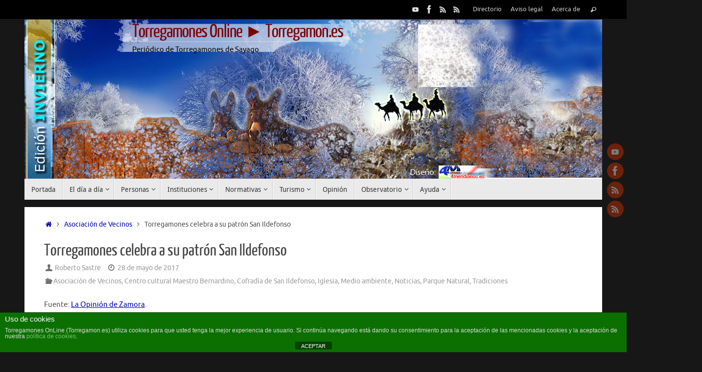

--- FILE ---
content_type: text/html; charset=UTF-8
request_url: https://torregamon.es/torregamones-celebra-a-su-patron-san-ildefonso/
body_size: 24138
content:
<!DOCTYPE html>
<html lang="es">
<head>

<meta http-equiv="X-UA-Compatible" content="IE=edge,chrome=1" />
<meta name="viewport" content="width=device-width, user-scalable=yes, initial-scale=1.0, minimum-scale=1.0, maximum-scale=3.0">
<meta http-equiv="Content-Type" content="text/html; charset=UTF-8" />
<link rel="profile" href="http://gmpg.org/xfn/11" />
<link rel="pingback" href="https://torregamon.es/xmlrpc.php" />
<title>Torregamones celebra a su patrón San Ildefonso &#8211; Torregamones Online ► Torregamon.es</title>
<meta name='robots' content='max-image-preview:large' />
<link rel="alternate" type="application/rss+xml" title="Torregamones Online ► Torregamon.es &raquo; Feed" href="https://torregamon.es/feed/" />
<link rel="alternate" type="application/rss+xml" title="Torregamones Online ► Torregamon.es &raquo; Feed de los comentarios" href="https://torregamon.es/comments/feed/" />
<link rel="alternate" type="application/rss+xml" title="Torregamones Online ► Torregamon.es &raquo; Comentario Torregamones celebra a su patrón San Ildefonso del feed" href="https://torregamon.es/torregamones-celebra-a-su-patron-san-ildefonso/feed/" />
<link rel="alternate" title="oEmbed (JSON)" type="application/json+oembed" href="https://torregamon.es/wp-json/oembed/1.0/embed?url=https%3A%2F%2Ftorregamon.es%2Ftorregamones-celebra-a-su-patron-san-ildefonso%2F" />
<link rel="alternate" title="oEmbed (XML)" type="text/xml+oembed" href="https://torregamon.es/wp-json/oembed/1.0/embed?url=https%3A%2F%2Ftorregamon.es%2Ftorregamones-celebra-a-su-patron-san-ildefonso%2F&#038;format=xml" />
<style id='wp-img-auto-sizes-contain-inline-css' type='text/css'>
img:is([sizes=auto i],[sizes^="auto," i]){contain-intrinsic-size:3000px 1500px}
/*# sourceURL=wp-img-auto-sizes-contain-inline-css */
</style>

<style id='wp-emoji-styles-inline-css' type='text/css'>

	img.wp-smiley, img.emoji {
		display: inline !important;
		border: none !important;
		box-shadow: none !important;
		height: 1em !important;
		width: 1em !important;
		margin: 0 0.07em !important;
		vertical-align: -0.1em !important;
		background: none !important;
		padding: 0 !important;
	}
/*# sourceURL=wp-emoji-styles-inline-css */
</style>
<link rel='stylesheet' id='wp-block-library-css' href='https://torregamon.es/wp-includes/css/dist/block-library/style.min.css?ver=6.9' type='text/css' media='all' />
<style id='global-styles-inline-css' type='text/css'>
:root{--wp--preset--aspect-ratio--square: 1;--wp--preset--aspect-ratio--4-3: 4/3;--wp--preset--aspect-ratio--3-4: 3/4;--wp--preset--aspect-ratio--3-2: 3/2;--wp--preset--aspect-ratio--2-3: 2/3;--wp--preset--aspect-ratio--16-9: 16/9;--wp--preset--aspect-ratio--9-16: 9/16;--wp--preset--color--black: #000000;--wp--preset--color--cyan-bluish-gray: #abb8c3;--wp--preset--color--white: #ffffff;--wp--preset--color--pale-pink: #f78da7;--wp--preset--color--vivid-red: #cf2e2e;--wp--preset--color--luminous-vivid-orange: #ff6900;--wp--preset--color--luminous-vivid-amber: #fcb900;--wp--preset--color--light-green-cyan: #7bdcb5;--wp--preset--color--vivid-green-cyan: #00d084;--wp--preset--color--pale-cyan-blue: #8ed1fc;--wp--preset--color--vivid-cyan-blue: #0693e3;--wp--preset--color--vivid-purple: #9b51e0;--wp--preset--gradient--vivid-cyan-blue-to-vivid-purple: linear-gradient(135deg,rgb(6,147,227) 0%,rgb(155,81,224) 100%);--wp--preset--gradient--light-green-cyan-to-vivid-green-cyan: linear-gradient(135deg,rgb(122,220,180) 0%,rgb(0,208,130) 100%);--wp--preset--gradient--luminous-vivid-amber-to-luminous-vivid-orange: linear-gradient(135deg,rgb(252,185,0) 0%,rgb(255,105,0) 100%);--wp--preset--gradient--luminous-vivid-orange-to-vivid-red: linear-gradient(135deg,rgb(255,105,0) 0%,rgb(207,46,46) 100%);--wp--preset--gradient--very-light-gray-to-cyan-bluish-gray: linear-gradient(135deg,rgb(238,238,238) 0%,rgb(169,184,195) 100%);--wp--preset--gradient--cool-to-warm-spectrum: linear-gradient(135deg,rgb(74,234,220) 0%,rgb(151,120,209) 20%,rgb(207,42,186) 40%,rgb(238,44,130) 60%,rgb(251,105,98) 80%,rgb(254,248,76) 100%);--wp--preset--gradient--blush-light-purple: linear-gradient(135deg,rgb(255,206,236) 0%,rgb(152,150,240) 100%);--wp--preset--gradient--blush-bordeaux: linear-gradient(135deg,rgb(254,205,165) 0%,rgb(254,45,45) 50%,rgb(107,0,62) 100%);--wp--preset--gradient--luminous-dusk: linear-gradient(135deg,rgb(255,203,112) 0%,rgb(199,81,192) 50%,rgb(65,88,208) 100%);--wp--preset--gradient--pale-ocean: linear-gradient(135deg,rgb(255,245,203) 0%,rgb(182,227,212) 50%,rgb(51,167,181) 100%);--wp--preset--gradient--electric-grass: linear-gradient(135deg,rgb(202,248,128) 0%,rgb(113,206,126) 100%);--wp--preset--gradient--midnight: linear-gradient(135deg,rgb(2,3,129) 0%,rgb(40,116,252) 100%);--wp--preset--font-size--small: 13px;--wp--preset--font-size--medium: 20px;--wp--preset--font-size--large: 36px;--wp--preset--font-size--x-large: 42px;--wp--preset--spacing--20: 0.44rem;--wp--preset--spacing--30: 0.67rem;--wp--preset--spacing--40: 1rem;--wp--preset--spacing--50: 1.5rem;--wp--preset--spacing--60: 2.25rem;--wp--preset--spacing--70: 3.38rem;--wp--preset--spacing--80: 5.06rem;--wp--preset--shadow--natural: 6px 6px 9px rgba(0, 0, 0, 0.2);--wp--preset--shadow--deep: 12px 12px 50px rgba(0, 0, 0, 0.4);--wp--preset--shadow--sharp: 6px 6px 0px rgba(0, 0, 0, 0.2);--wp--preset--shadow--outlined: 6px 6px 0px -3px rgb(255, 255, 255), 6px 6px rgb(0, 0, 0);--wp--preset--shadow--crisp: 6px 6px 0px rgb(0, 0, 0);}:where(.is-layout-flex){gap: 0.5em;}:where(.is-layout-grid){gap: 0.5em;}body .is-layout-flex{display: flex;}.is-layout-flex{flex-wrap: wrap;align-items: center;}.is-layout-flex > :is(*, div){margin: 0;}body .is-layout-grid{display: grid;}.is-layout-grid > :is(*, div){margin: 0;}:where(.wp-block-columns.is-layout-flex){gap: 2em;}:where(.wp-block-columns.is-layout-grid){gap: 2em;}:where(.wp-block-post-template.is-layout-flex){gap: 1.25em;}:where(.wp-block-post-template.is-layout-grid){gap: 1.25em;}.has-black-color{color: var(--wp--preset--color--black) !important;}.has-cyan-bluish-gray-color{color: var(--wp--preset--color--cyan-bluish-gray) !important;}.has-white-color{color: var(--wp--preset--color--white) !important;}.has-pale-pink-color{color: var(--wp--preset--color--pale-pink) !important;}.has-vivid-red-color{color: var(--wp--preset--color--vivid-red) !important;}.has-luminous-vivid-orange-color{color: var(--wp--preset--color--luminous-vivid-orange) !important;}.has-luminous-vivid-amber-color{color: var(--wp--preset--color--luminous-vivid-amber) !important;}.has-light-green-cyan-color{color: var(--wp--preset--color--light-green-cyan) !important;}.has-vivid-green-cyan-color{color: var(--wp--preset--color--vivid-green-cyan) !important;}.has-pale-cyan-blue-color{color: var(--wp--preset--color--pale-cyan-blue) !important;}.has-vivid-cyan-blue-color{color: var(--wp--preset--color--vivid-cyan-blue) !important;}.has-vivid-purple-color{color: var(--wp--preset--color--vivid-purple) !important;}.has-black-background-color{background-color: var(--wp--preset--color--black) !important;}.has-cyan-bluish-gray-background-color{background-color: var(--wp--preset--color--cyan-bluish-gray) !important;}.has-white-background-color{background-color: var(--wp--preset--color--white) !important;}.has-pale-pink-background-color{background-color: var(--wp--preset--color--pale-pink) !important;}.has-vivid-red-background-color{background-color: var(--wp--preset--color--vivid-red) !important;}.has-luminous-vivid-orange-background-color{background-color: var(--wp--preset--color--luminous-vivid-orange) !important;}.has-luminous-vivid-amber-background-color{background-color: var(--wp--preset--color--luminous-vivid-amber) !important;}.has-light-green-cyan-background-color{background-color: var(--wp--preset--color--light-green-cyan) !important;}.has-vivid-green-cyan-background-color{background-color: var(--wp--preset--color--vivid-green-cyan) !important;}.has-pale-cyan-blue-background-color{background-color: var(--wp--preset--color--pale-cyan-blue) !important;}.has-vivid-cyan-blue-background-color{background-color: var(--wp--preset--color--vivid-cyan-blue) !important;}.has-vivid-purple-background-color{background-color: var(--wp--preset--color--vivid-purple) !important;}.has-black-border-color{border-color: var(--wp--preset--color--black) !important;}.has-cyan-bluish-gray-border-color{border-color: var(--wp--preset--color--cyan-bluish-gray) !important;}.has-white-border-color{border-color: var(--wp--preset--color--white) !important;}.has-pale-pink-border-color{border-color: var(--wp--preset--color--pale-pink) !important;}.has-vivid-red-border-color{border-color: var(--wp--preset--color--vivid-red) !important;}.has-luminous-vivid-orange-border-color{border-color: var(--wp--preset--color--luminous-vivid-orange) !important;}.has-luminous-vivid-amber-border-color{border-color: var(--wp--preset--color--luminous-vivid-amber) !important;}.has-light-green-cyan-border-color{border-color: var(--wp--preset--color--light-green-cyan) !important;}.has-vivid-green-cyan-border-color{border-color: var(--wp--preset--color--vivid-green-cyan) !important;}.has-pale-cyan-blue-border-color{border-color: var(--wp--preset--color--pale-cyan-blue) !important;}.has-vivid-cyan-blue-border-color{border-color: var(--wp--preset--color--vivid-cyan-blue) !important;}.has-vivid-purple-border-color{border-color: var(--wp--preset--color--vivid-purple) !important;}.has-vivid-cyan-blue-to-vivid-purple-gradient-background{background: var(--wp--preset--gradient--vivid-cyan-blue-to-vivid-purple) !important;}.has-light-green-cyan-to-vivid-green-cyan-gradient-background{background: var(--wp--preset--gradient--light-green-cyan-to-vivid-green-cyan) !important;}.has-luminous-vivid-amber-to-luminous-vivid-orange-gradient-background{background: var(--wp--preset--gradient--luminous-vivid-amber-to-luminous-vivid-orange) !important;}.has-luminous-vivid-orange-to-vivid-red-gradient-background{background: var(--wp--preset--gradient--luminous-vivid-orange-to-vivid-red) !important;}.has-very-light-gray-to-cyan-bluish-gray-gradient-background{background: var(--wp--preset--gradient--very-light-gray-to-cyan-bluish-gray) !important;}.has-cool-to-warm-spectrum-gradient-background{background: var(--wp--preset--gradient--cool-to-warm-spectrum) !important;}.has-blush-light-purple-gradient-background{background: var(--wp--preset--gradient--blush-light-purple) !important;}.has-blush-bordeaux-gradient-background{background: var(--wp--preset--gradient--blush-bordeaux) !important;}.has-luminous-dusk-gradient-background{background: var(--wp--preset--gradient--luminous-dusk) !important;}.has-pale-ocean-gradient-background{background: var(--wp--preset--gradient--pale-ocean) !important;}.has-electric-grass-gradient-background{background: var(--wp--preset--gradient--electric-grass) !important;}.has-midnight-gradient-background{background: var(--wp--preset--gradient--midnight) !important;}.has-small-font-size{font-size: var(--wp--preset--font-size--small) !important;}.has-medium-font-size{font-size: var(--wp--preset--font-size--medium) !important;}.has-large-font-size{font-size: var(--wp--preset--font-size--large) !important;}.has-x-large-font-size{font-size: var(--wp--preset--font-size--x-large) !important;}
/*# sourceURL=global-styles-inline-css */
</style>

<style id='classic-theme-styles-inline-css' type='text/css'>
/*! This file is auto-generated */
.wp-block-button__link{color:#fff;background-color:#32373c;border-radius:9999px;box-shadow:none;text-decoration:none;padding:calc(.667em + 2px) calc(1.333em + 2px);font-size:1.125em}.wp-block-file__button{background:#32373c;color:#fff;text-decoration:none}
/*# sourceURL=/wp-includes/css/classic-themes.min.css */
</style>
<link rel='stylesheet' id='front-estilos-css' href='https://torregamon.es/wp-content/plugins/asesor-cookies-para-la-ley-en-espana/html/front/estilos.css?ver=6.9' type='text/css' media='all' />
<link rel='stylesheet' id='contact-form-7-css' href='https://torregamon.es/wp-content/plugins/contact-form-7/includes/css/styles.css?ver=6.1.4' type='text/css' media='all' />
<link rel='stylesheet' id='tempera-fonts-css' href='https://torregamon.es/wp-content/themes/tempera/fonts/fontfaces.css?ver=1.8.3' type='text/css' media='all' />
<link rel='stylesheet' id='tempera-style-css' href='https://torregamon.es/wp-content/themes/tempera/style.css?ver=1.8.3' type='text/css' media='all' />
<style id='tempera-style-inline-css' type='text/css'>
#header, #main, #topbar-inner { max-width: 1180px; } #container.one-column { } #container.two-columns-right #secondary { width:280px; float:right; } #container.two-columns-right #content { width:calc(100% - 320px); float:left; } #container.two-columns-left #primary { width:280px; float:left; } #container.two-columns-left #content { width:calc(100% - 320px); float:right; } #container.three-columns-right .sidey { width:140px; float:left; } #container.three-columns-right #primary { margin-left:20px; margin-right:20px; } #container.three-columns-right #content { width: calc(100% - 320px); float:left;} #container.three-columns-left .sidey { width:140px; float:left; } #container.three-columns-left #secondary {margin-left:20px; margin-right:20px; } #container.three-columns-left #content { width: calc(100% - 320px); float:right; } #container.three-columns-sided .sidey { width:140px; float:left; } #container.three-columns-sided #secondary { float:right; } #container.three-columns-sided #content { width: calc(100% - 360px); float:right; margin: 0 180px 0 -1180px; } body { font-family: Ubuntu; } #content h1.entry-title a, #content h2.entry-title a, #content h1.entry-title , #content h2.entry-title { font-family: "Yanone Kaffeesatz Regular"; } .widget-title, .widget-title a { font-family: "Open Sans Light"; } .entry-content h1, .entry-content h2, .entry-content h3, .entry-content h4, .entry-content h5, .entry-content h6, #comments #reply-title, .nivo-caption h2, #front-text1 h2, #front-text2 h2, .column-header-image, .column-header-noimage { font-family: "Open Sans Light"; } #site-title span a { font-family: "Yanone Kaffeesatz Regular"; } #access ul li a, #access ul li a span { font-family: "Droid Sans"; } body { color: #505050; background-color: #171717 } a { color: #0000C0; } a:hover,.entry-meta span a:hover, .comments-link a:hover { color: #C02C00; } #header { ; } #site-title span a { color:#800000; } #site-description { color:#000000; } .socials a { background-color: #c02c00; } .socials .socials-hover { background-color: #C02C00; } /* Main menu top level */ #access a, #nav-toggle span, li.menu-main-search .searchform input[type="search"] { color: #333333; } li.menu-main-search .searchform input[type="search"] { background-color: #ffffff; border-left-color: #cccccc; } #access, #nav-toggle {background-color: #EAEAEA; } #access > .menu > ul > li > a > span { border-color: #cccccc; -webkit-box-shadow: 1px 0 0 #ffffff; box-shadow: 1px 0 0 #ffffff; } /*.rtl #access > .menu > ul > li > a > span { -webkit-box-shadow: -1px 0 0 #ffffff; box-shadow: -1px 0 0 #ffffff; } */ #access a:hover {background-color: #f7f7f7; } #access ul li.current_page_item > a, #access ul li.current-menu-item > a, #access ul li.current_page_ancestor > a, #access ul li.current-menu-ancestor > a { background-color: #f7f7f7; } /* Main menu Submenus */ #access > .menu > ul > li > ul:before {border-bottom-color:#2D2D2D;} #access ul ul ul li:first-child:before { border-right-color:#2D2D2D;} #access ul ul li { background-color:#2D2D2D; border-top-color:#3b3b3b; border-bottom-color:#222222} #access ul ul li a{color:#BBBBBB} #access ul ul li a:hover{background:#3b3b3b} #access ul ul li.current_page_item > a, #access ul ul li.current-menu-item > a, #access ul ul li.current_page_ancestor > a, #access ul ul li.current-menu-ancestor > a { background-color:#3b3b3b; } #topbar { background-color: #000000;border-bottom-color:#282828; box-shadow:3px 0 3px #000000; } .topmenu ul li a, .topmenu .searchsubmit { color: #CCCCCC; } .topmenu ul li a:hover, .topmenu .searchform input[type="search"] { color: #EEEEEE; border-bottom-color: rgba( 128,0,0, 0.5); } #main { background-color: #FFFFFF; } #author-info, #entry-author-info, #content .page-title { border-color: #800000; background: #ffffff; } #entry-author-info #author-avatar, #author-info #author-avatar { border-color: #C02C00; } .sidey .widget-container { color: #333333; ; } .sidey .widget-title { color: #EEEEEE; background-color: #444444;border-color:#1c1c1c;} .sidey .widget-container a {color:#0000C0;} .sidey .widget-container a:hover {color:#C02C00;} .entry-content h1, .entry-content h2, .entry-content h3, .entry-content h4, .entry-content h5, .entry-content h6 { color: #444444; } .sticky .entry-header {border-color:#800000 } .entry-title, .entry-title a { color: #444444; } .entry-title a:hover { color: #000000; } #content span.entry-format { color: #333333; background-color: #EAEAEA; } #footer { color: #505050; ; } #footer2 { color: #505050; background-color: #F7F7F7; } #footer a { color: #0000C0; } #footer a:hover { color: #C02C00; } #footer2 a, .footermenu ul li:after { color: #0000C0; } #footer2 a:hover { color: #C02C00; } #footer .widget-container { color: #333333; ; } #footer .widget-title { color: #EEEEEE; background-color: #444444;border-color:#1c1c1c } a.continue-reading-link, #cryout_ajax_more_trigger { color:#333333; background:#EAEAEA; border-bottom-color:#800000; } a.continue-reading-link:hover { border-bottom-color:#C02C00; } a.continue-reading-link i.crycon-right-dir {color:#800000} a.continue-reading-link:hover i.crycon-right-dir {color:#C02C00} .page-link a, .page-link > span > em {border-color:#C02C00} .columnmore a {background:#800000;color:#ffffff} .columnmore a:hover {background:#C02C00;} .button, #respond .form-submit input#submit, input[type="submit"], input[type="reset"] { background-color: #800000; } .button:hover, #respond .form-submit input#submit:hover { background-color: #C02C00; } .entry-content tr th, .entry-content thead th { color: #444444; } .entry-content table, .entry-content fieldset, .entry-content tr td, .entry-content tr th, .entry-content thead th { border-color: #C02C00; } .entry-content tr.even td { background-color: #ffffff !important; } hr { border-color: #C02C00; } input[type="text"], input[type="password"], input[type="email"], textarea, select, input[type="color"],input[type="date"],input[type="datetime"],input[type="datetime-local"],input[type="month"],input[type="number"],input[type="range"], input[type="search"],input[type="tel"],input[type="time"],input[type="url"],input[type="week"] { background-color: #ffffff; border-color: #C02C00 #C02C00 #C02C00 #C02C00; color: #505050; } input[type="submit"], input[type="reset"] { color: #FFFFFF; background-color: #800000; } input[type="text"]:hover, input[type="password"]:hover, input[type="email"]:hover, textarea:hover, input[type="color"]:hover, input[type="date"]:hover, input[type="datetime"]:hover, input[type="datetime-local"]:hover, input[type="month"]:hover, input[type="number"]:hover, input[type="range"]:hover, input[type="search"]:hover, input[type="tel"]:hover, input[type="time"]:hover, input[type="url"]:hover, input[type="week"]:hover { background-color: rgba(255,255,255,0.4); } .entry-content pre { border-color: #C02C00; border-bottom-color:#800000;} .entry-content code { background-color:#ffffff;} .entry-content blockquote { border-color: #C02C00; } abbr, acronym { border-color: #505050; } .comment-meta a { color: #505050; } #respond .form-allowed-tags { color: #505050; } .entry-meta .crycon-metas:before {color:#707070;} .entry-meta span a, .comments-link a, .entry-meta {color:#999999;} .entry-meta span a:hover, .comments-link a:hover {color:#666666;} .nav-next a:hover {} .nav-previous a:hover { } .pagination { border-color:#f5f5f5;} .pagination span, .pagination a { background:#ffffff; border-left-color:#e5e5e5; border-right-color:#ffffff; } .pagination a:hover { background: #ffffff; } #searchform input[type="text"] {color:#505050;} .caption-accented .wp-caption { background-color:rgba(128,0,0,0.8); color:#FFFFFF} .tempera-image-one .entry-content img[class*='align'], .tempera-image-one .entry-summary img[class*='align'], .tempera-image-two .entry-content img[class*='align'], .tempera-image-two .entry-summary img[class*='align'], .tempera-image-one .entry-content [class*='wp-block'][class*='align'] img, .tempera-image-one .entry-summary [class*='wp-block'][class*='align'] img, .tempera-image-two .entry-content [class*='wp-block'][class*='align'] img, .tempera-image-two .entry-summary [class*='wp-block'][class*='align'] img { border-color:#800000;} html { font-size:15px; line-height:1.7; } .entry-content, .entry-summary, #frontpage blockquote { text-align:inherit; } .entry-content, .entry-summary, .widget-area { ; } #content h1.entry-title, #content h2.entry-title { font-size:34px ;} .widget-title, .widget-title a { font-size:18px ;} h1 { font-size: 2.526em; } h2 { font-size: 2.202em; } h3 { font-size: 1.878em; } h4 { font-size: 1.554em; } h5 { font-size: 1.23em; } h6 { font-size: 0.906em; } #site-title { font-size:38px ;} #access ul li a, li.menu-main-search .searchform input[type="search"] { font-size:14px ;} #respond .form-allowed-tags { display:none;} .nocomments, .nocomments2 {display:none;} #header-container > div { margin:5px 0 0 220px;} .entry-content p, .entry-content ul, .entry-content ol, .entry-content dd, .entry-content pre, .entry-content hr, .entry-summary p, .commentlist p { margin-bottom: 1.0em; } #toTop {background:#FFFFFF;margin-left:1330px;} #toTop:hover .crycon-back2top:before {color:#C02C00;} @media (max-width: 1225px) { #footer2 #toTop { position: relative; margin-left: auto !important; margin-right: auto !important; bottom: 0; display: block; width: 45px; border-radius: 4px 4px 0 0; opacity: 1; } } #main {margin-top:15px; } #forbottom {margin-left: 40px; margin-right: 40px;} #header-widget-area { width: 60%; } #branding { height:340px; } @media (max-width: 1920px) {#branding, #bg_image { display: block; height:auto; max-width:100%; min-height:inherit !important; display: block; } } 
/* Tempera Custom CSS */
/*# sourceURL=tempera-style-inline-css */
</style>
<link rel='stylesheet' id='tempera-mobile-css' href='https://torregamon.es/wp-content/themes/tempera/styles/style-mobile.css?ver=1.8.3' type='text/css' media='all' />
<script type="text/javascript" src="https://ajax.googleapis.com/ajax/libs/prototype/1.7.1.0/prototype.js?ver=1.7.1" id="prototype-js"></script>
<script type="text/javascript" src="https://ajax.googleapis.com/ajax/libs/scriptaculous/1.9.0/scriptaculous.js?ver=1.9.0" id="scriptaculous-root-js"></script>
<script type="text/javascript" src="https://ajax.googleapis.com/ajax/libs/scriptaculous/1.9.0/effects.js?ver=1.9.0" id="scriptaculous-effects-js"></script>
<script type="text/javascript" src="https://torregamon.es/wp-content/plugins/lightbox-2/lightbox-resize.js?ver=1.8" id="lightbox-js"></script>
<script type="text/javascript" src="https://torregamon.es/wp-includes/js/jquery/jquery.min.js?ver=3.7.1" id="jquery-core-js"></script>
<script type="text/javascript" src="https://torregamon.es/wp-includes/js/jquery/jquery-migrate.min.js?ver=3.4.1" id="jquery-migrate-js"></script>
<script type="text/javascript" id="front-principal-js-extra">
/* <![CDATA[ */
var cdp_cookies_info = {"url_plugin":"https://torregamon.es/wp-content/plugins/asesor-cookies-para-la-ley-en-espana/plugin.php","url_admin_ajax":"https://torregamon.es/wp-admin/admin-ajax.php"};
//# sourceURL=front-principal-js-extra
/* ]]> */
</script>
<script type="text/javascript" src="https://torregamon.es/wp-content/plugins/asesor-cookies-para-la-ley-en-espana/html/front/principal.js?ver=6.9" id="front-principal-js"></script>
<link rel="https://api.w.org/" href="https://torregamon.es/wp-json/" /><link rel="alternate" title="JSON" type="application/json" href="https://torregamon.es/wp-json/wp/v2/posts/10027" /><link rel="EditURI" type="application/rsd+xml" title="RSD" href="https://torregamon.es/xmlrpc.php?rsd" />
<meta name="generator" content="WordPress 6.9" />
<link rel="canonical" href="https://torregamon.es/torregamones-celebra-a-su-patron-san-ildefonso/" />
<link rel='shortlink' href='https://torregamon.es/?p=10027' />

	<!-- begin lightbox scripts -->
	<script type="text/javascript">
    //<![CDATA[
    document.write('<link rel="stylesheet" href="https://torregamon.es/wp-content/plugins/lightbox-2/Themes/Black/lightbox.css" type="text/css" media="screen" />');
    //]]>
    </script>
	<!-- end lightbox scripts -->
<link rel="icon" href="https://torregamon.es/wp-content/uploads/2016/10/icono-Torregamones-OnLine-150x150.jpg" sizes="32x32" />
<link rel="icon" href="https://torregamon.es/wp-content/uploads/2016/10/icono-Torregamones-OnLine.jpg" sizes="192x192" />
<link rel="apple-touch-icon" href="https://torregamon.es/wp-content/uploads/2016/10/icono-Torregamones-OnLine.jpg" />
<meta name="msapplication-TileImage" content="https://torregamon.es/wp-content/uploads/2016/10/icono-Torregamones-OnLine.jpg" />
	<!--[if lt IE 9]>
	<script>
	document.createElement('header');
	document.createElement('nav');
	document.createElement('section');
	document.createElement('article');
	document.createElement('aside');
	document.createElement('footer');
	</script>
	<![endif]-->
	</head>
<body class="wp-singular post-template-default single single-post postid-10027 single-format-standard wp-theme-tempera tempera-image-one caption-dark magazine-layout tempera-comment-placeholders tempera-menu-left">

	<a class="skip-link screen-reader-text" href="#main" title="Saltar al contenido"> Saltar al contenido </a>
	
<div id="wrapper" class="hfeed">
<div id="topbar" ><div id="topbar-inner"> <nav class="topmenu"><ul id="menu-menu-de-cabecera" class="menu"><li id="menu-item-9637" class="menu-item menu-item-type-post_type menu-item-object-page menu-item-9637"><a href="https://torregamon.es/directorio/">Directorio</a></li>
<li id="menu-item-9639" class="menu-item menu-item-type-post_type menu-item-object-page menu-item-9639"><a href="https://torregamon.es/aviso-legal/">Aviso legal</a></li>
<li id="menu-item-9640" class="menu-item menu-item-type-post_type menu-item-object-page menu-item-9640"><a href="https://torregamon.es/informacion/">Acerca de</a></li>
<li class='menu-header-search'> <i class='search-icon'></i> 
<form role="search" method="get" class="searchform" action="https://torregamon.es/">
	<label>
		<span class="screen-reader-text">Búsqueda para:</span>
		<input type="search" class="s" placeholder="Buscar" value="" name="s" />
	</label>
	<button type="submit" class="searchsubmit"><span class="screen-reader-text">Buscar</span><i class="crycon-search"></i></button>
</form>
</li></ul></nav><div class="socials" id="sheader">
			<a  target="_blank"  href="https://www.youtube.com/channel/UCnPuiYpvYqteBLOWUEY3PAg"
			class="socialicons social-YouTube" title="Torregamones OnLine en Youtube">
				<img alt="YouTube" src="https://torregamon.es/wp-content/themes/tempera/images/socials/YouTube.png" />
			</a>
			<a  target="_blank"  href="https://www.facebook.com/TorregamonesOnLine"
			class="socialicons social-Facebook" title="Torregamones OnLine en FaceBook">
				<img alt="Facebook" src="https://torregamon.es/wp-content/themes/tempera/images/socials/Facebook.png" />
			</a>
			<a  target="_blank"  href="http://torregamon.es/feed/"
			class="socialicons social-RSS" title="Entradas RSS de Torregamones OnLine">
				<img alt="RSS" src="https://torregamon.es/wp-content/themes/tempera/images/socials/RSS.png" />
			</a>
			<a  target="_blank"  href="http://torregamon.es/comments/feed/"
			class="socialicons social-RSS" title="Comentarios RSS de Torregamones OnLine">
				<img alt="RSS" src="https://torregamon.es/wp-content/themes/tempera/images/socials/RSS.png" />
			</a></div> </div></div>
<div class="socials" id="srights">
			<a  target="_blank"  href="https://www.youtube.com/channel/UCnPuiYpvYqteBLOWUEY3PAg"
			class="socialicons social-YouTube" title="Torregamones OnLine en Youtube">
				<img alt="YouTube" src="https://torregamon.es/wp-content/themes/tempera/images/socials/YouTube.png" />
			</a>
			<a  target="_blank"  href="https://www.facebook.com/TorregamonesOnLine"
			class="socialicons social-Facebook" title="Torregamones OnLine en FaceBook">
				<img alt="Facebook" src="https://torregamon.es/wp-content/themes/tempera/images/socials/Facebook.png" />
			</a>
			<a  target="_blank"  href="http://torregamon.es/feed/"
			class="socialicons social-RSS" title="Entradas RSS de Torregamones OnLine">
				<img alt="RSS" src="https://torregamon.es/wp-content/themes/tempera/images/socials/RSS.png" />
			</a>
			<a  target="_blank"  href="http://torregamon.es/comments/feed/"
			class="socialicons social-RSS" title="Comentarios RSS de Torregamones OnLine">
				<img alt="RSS" src="https://torregamon.es/wp-content/themes/tempera/images/socials/RSS.png" />
			</a></div>
<div id="header-full">
	<header id="header">
		<div id="masthead">
			<div id="branding" role="banner" >
				<img id="bg_image" alt="Torregamones Online ► Torregamon.es" title="Torregamones Online ► Torregamon.es" src="https://torregamon.es/wp-content/uploads/2021/11/header2-invierno.jpg"  />	<div id="header-container">
	<div><div id="site-title"><span> <a href="https://torregamon.es/" title="Torregamones Online ► Torregamon.es" rel="home">Torregamones Online ► Torregamon.es</a> </span></div><div id="site-description" >Periódico de Torregamones de Sayago</div></div></div>								<div style="clear:both;"></div>
			</div><!-- #branding -->
			<button id="nav-toggle"><span>&nbsp;</span></button>
			<nav id="access" class="jssafe" role="navigation">
					<div class="skip-link screen-reader-text"><a href="#content" title="Saltar al contenido">
		Saltar al contenido	</a></div>
	<div class="menu"><ul id="prime_nav" class="menu"><li id="menu-item-9615" class="menu-item menu-item-type-custom menu-item-object-custom menu-item-home menu-item-9615"><a href="http://torregamon.es/"><span>Portada</span></a></li>
<li id="menu-item-9800" class="menu-item menu-item-type-post_type menu-item-object-page menu-item-has-children menu-item-9800"><a href="https://torregamon.es/el-dia-a-dia/"><span>El día a día</span></a>
<ul class="sub-menu">
	<li id="menu-item-9617" class="menu-item menu-item-type-post_type menu-item-object-page menu-item-9617"><a href="https://torregamon.es/agenda/"><span>Agenda local</span></a></li>
	<li id="menu-item-9619" class="menu-item menu-item-type-taxonomy menu-item-object-category menu-item-9619"><a href="https://torregamon.es/seccion/voluntarios/"><span>Voluntariado</span></a></li>
	<li id="menu-item-9620" class="menu-item menu-item-type-taxonomy menu-item-object-category menu-item-has-children menu-item-9620"><a href="https://torregamon.es/seccion/empleo/"><span>Empleo</span></a>
	<ul class="sub-menu">
		<li id="menu-item-9621" class="menu-item menu-item-type-post_type menu-item-object-post menu-item-9621"><a href="https://torregamon.es/bolsa-de-empleo/"><span>Bolsa de Empleo</span></a></li>
	</ul>
</li>
	<li id="menu-item-9522" class="menu-item menu-item-type-taxonomy menu-item-object-category current-post-ancestor current-menu-parent current-post-parent menu-item-has-children menu-item-9522"><a href="https://torregamon.es/seccion/noticias/"><span>Noticias</span></a>
	<ul class="sub-menu">
		<li id="menu-item-9622" class="menu-item menu-item-type-taxonomy menu-item-object-category menu-item-9622"><a href="https://torregamon.es/seccion/noticias/hemeroteca/"><span>Hemeroteca</span></a></li>
		<li id="menu-item-9624" class="menu-item menu-item-type-taxonomy menu-item-object-category menu-item-9624"><a href="https://torregamon.es/seccion/historia/"><span>Historia</span></a></li>
		<li id="menu-item-9623" class="menu-item menu-item-type-taxonomy menu-item-object-category menu-item-9623"><a href="https://torregamon.es/seccion/leyendas/"><span>Leyendas</span></a></li>
		<li id="menu-item-9806" class="menu-item menu-item-type-taxonomy menu-item-object-category menu-item-9806"><a href="https://torregamon.es/seccion/curiosidades/"><span>Curiosidades</span></a></li>
		<li id="menu-item-9625" class="menu-item menu-item-type-taxonomy menu-item-object-category menu-item-9625"><a href="https://torregamon.es/seccion/video/"><span>Vídeos</span></a></li>
		<li id="menu-item-9524" class="menu-item menu-item-type-taxonomy menu-item-object-category menu-item-9524"><a href="https://torregamon.es/seccion/noticias/breves/"><span>Breves</span></a></li>
	</ul>
</li>
	<li id="menu-item-9626" class="menu-item menu-item-type-taxonomy menu-item-object-category menu-item-has-children menu-item-9626"><a href="https://torregamon.es/seccion/proyectos/"><span>Proyectos y propuestas</span></a>
	<ul class="sub-menu">
		<li id="menu-item-9807" class="menu-item menu-item-type-taxonomy menu-item-object-category menu-item-9807"><a href="https://torregamon.es/seccion/proyectos/propuestas/"><span>Propuestas</span></a></li>
		<li id="menu-item-9628" class="menu-item menu-item-type-taxonomy menu-item-object-category menu-item-has-children menu-item-9628"><a href="https://torregamon.es/seccion/proyectos/proyectos-abandonados/"><span>Proyectos abandonados</span></a>
		<ul class="sub-menu">
			<li id="menu-item-9630" class="menu-item menu-item-type-post_type menu-item-object-post menu-item-9630"><a href="https://torregamon.es/la-aect-duero-douro-invertira-en-torregamones/"><span>La AECT Duero-Douro invertirá en Torregamones</span></a></li>
			<li id="menu-item-9633" class="menu-item menu-item-type-post_type menu-item-object-post menu-item-9633"><a href="https://torregamon.es/2012-01-19-la-diputacion-de-zamora-no-puede-costear-todos-los-comedores-sociales-el-de-torregamones-se-cierra-y-albergara-el-telecentro/"><span>2012/01/19: La Diputación de Zamora no puede costear todos los Comedores Sociales. El de Torregamones, se cierra y albergará el TeleCentro</span></a></li>
			<li id="menu-item-9631" class="menu-item menu-item-type-post_type menu-item-object-post menu-item-9631"><a href="https://torregamon.es/2012-07-03-se-cierra-el-telecentro-por-la-pasividad-local/"><span>2012/07/03: Se cierra el TeleCentro debido a la pasividad local</span></a></li>
			<li id="menu-item-9744" class="menu-item menu-item-type-custom menu-item-object-custom menu-item-9744"><a href="http://torregamon.es/propuesta-poner-internet-gratuito-en-el-centro-cultural-de-la-c-corredera/"><span>Internet gratuito</span></a></li>
			<li id="menu-item-9634" class="menu-item menu-item-type-post_type menu-item-object-post menu-item-9634"><a href="https://torregamon.es/materializando-nuestro-poligono-industrial-estado-actual/"><span>Materializando nuestro Polígono Industrial (estado actual)</span></a></li>
			<li id="menu-item-9635" class="menu-item menu-item-type-post_type menu-item-object-post menu-item-9635"><a href="https://torregamon.es/20160821-continuan-los-intentos-para-rescatar-la-gasolinera-de-torregamones/"><span>2016/08/21: Continúan los intentos para rescatar la gasolinera de Torregamones</span></a></li>
		</ul>
</li>
		<li id="menu-item-9814" class="menu-item menu-item-type-taxonomy menu-item-object-category menu-item-9814"><a href="https://torregamon.es/seccion/proyectos/urbanos/"><span>Urbanos</span></a></li>
		<li id="menu-item-9812" class="menu-item menu-item-type-taxonomy menu-item-object-category menu-item-9812"><a href="https://torregamon.es/seccion/proyectos/rurales/"><span>Rurales</span></a></li>
		<li id="menu-item-9811" class="menu-item menu-item-type-taxonomy menu-item-object-category menu-item-9811"><a href="https://torregamon.es/seccion/proyectos/educativos/"><span>Educativos</span></a></li>
		<li id="menu-item-9815" class="menu-item menu-item-type-taxonomy menu-item-object-category menu-item-9815"><a href="https://torregamon.es/seccion/proyectos/sociales/"><span>Sociales</span></a></li>
		<li id="menu-item-9813" class="menu-item menu-item-type-taxonomy menu-item-object-category menu-item-9813"><a href="https://torregamon.es/seccion/proyectos/empresariales/"><span>Empresariales</span></a></li>
		<li id="menu-item-9810" class="menu-item menu-item-type-taxonomy menu-item-object-category menu-item-9810"><a href="https://torregamon.es/seccion/proyectos/ecologia/"><span>Ecología</span></a></li>
	</ul>
</li>
</ul>
</li>
<li id="menu-item-9772" class="menu-item menu-item-type-post_type menu-item-object-page menu-item-has-children menu-item-9772"><a href="https://torregamon.es/personas/"><span>Personas</span></a>
<ul class="sub-menu">
	<li id="menu-item-9668" class="menu-item menu-item-type-taxonomy menu-item-object-category menu-item-9668"><a href="https://torregamon.es/seccion/protagonistas/"><span>Protagonistas</span></a></li>
	<li id="menu-item-9672" class="menu-item menu-item-type-taxonomy menu-item-object-category menu-item-9672"><a href="https://torregamon.es/seccion/fiestas/"><span>Fiestas</span></a></li>
	<li id="menu-item-9673" class="menu-item menu-item-type-taxonomy menu-item-object-category current-post-ancestor current-menu-parent current-post-parent menu-item-9673"><a href="https://torregamon.es/seccion/tradiciones/"><span>Tradiciones</span></a></li>
	<li id="menu-item-9670" class="menu-item menu-item-type-taxonomy menu-item-object-category menu-item-9670"><a href="https://torregamon.es/seccion/emigrantes/"><span>Emigrantes</span></a></li>
	<li id="menu-item-9669" class="menu-item menu-item-type-custom menu-item-object-custom menu-item-9669"><a href="http://torregamon.es/el-megafono-del-sos/%20"><span>¿Necesitas ayuda? (¡Megáfono S.O.S.!)</span></a></li>
</ul>
</li>
<li id="menu-item-9768" class="menu-item menu-item-type-post_type menu-item-object-page menu-item-has-children menu-item-9768"><a href="https://torregamon.es/instituciones/"><span>Instituciones</span></a>
<ul class="sub-menu">
	<li id="menu-item-9650" class="menu-item menu-item-type-taxonomy menu-item-object-category menu-item-9650"><a href="https://torregamon.es/seccion/ayuntamiento/"><span>Ayuntamiento</span></a></li>
	<li id="menu-item-9651" class="menu-item menu-item-type-taxonomy menu-item-object-category current-post-ancestor current-menu-parent current-post-parent menu-item-9651"><a href="https://torregamon.es/seccion/iglesia/"><span>Iglesia</span></a></li>
	<li id="menu-item-9662" class="menu-item menu-item-type-taxonomy menu-item-object-category current-post-ancestor current-menu-parent current-post-parent menu-item-9662"><a href="https://torregamon.es/seccion/cofradia-de-san-ildefonso/"><span>Cofradía de San Ildefonso</span></a></li>
	<li id="menu-item-9652" class="menu-item menu-item-type-taxonomy menu-item-object-category menu-item-has-children menu-item-9652"><a href="https://torregamon.es/seccion/arquitectura/colegio/"><span>Escuelas</span></a>
	<ul class="sub-menu">
		<li id="menu-item-9849" class="menu-item menu-item-type-post_type menu-item-object-post menu-item-9849"><a href="https://torregamon.es/la-ventana-de-nuestro-cole/"><span>La ventana de nuestro cole</span></a></li>
	</ul>
</li>
	<li id="menu-item-9654" class="menu-item menu-item-type-taxonomy menu-item-object-category current-post-ancestor current-menu-parent current-post-parent menu-item-9654"><a href="https://torregamon.es/seccion/asociacion-de-vecinos/"><span>Asociación de Vecinos</span></a></li>
	<li id="menu-item-9653" class="menu-item menu-item-type-taxonomy menu-item-object-category menu-item-9653"><a href="https://torregamon.es/seccion/asociacion-de-mujeres/"><span>Asociación de Mujeres</span></a></li>
	<li id="menu-item-9655" class="menu-item menu-item-type-taxonomy menu-item-object-category menu-item-9655"><a href="https://torregamon.es/seccion/pennas/"><span>Peñas</span></a></li>
	<li id="menu-item-9656" class="menu-item menu-item-type-taxonomy menu-item-object-category menu-item-9656"><a href="https://torregamon.es/seccion/teatro/"><span>Teatro</span></a></li>
	<li id="menu-item-9657" class="menu-item menu-item-type-taxonomy menu-item-object-category menu-item-9657"><a href="https://torregamon.es/seccion/fauna/cazadores/"><span>Cazadores</span></a></li>
	<li id="menu-item-9658" class="menu-item menu-item-type-post_type menu-item-object-page menu-item-9658"><a href="https://torregamon.es/directorio/"><span>Directorio</span></a></li>
	<li id="menu-item-9666" class="menu-item menu-item-type-taxonomy menu-item-object-category menu-item-9666"><a href="https://torregamon.es/seccion/enlaces/"><span>Enlaces</span></a></li>
</ul>
</li>
<li id="menu-item-9764" class="menu-item menu-item-type-post_type menu-item-object-page menu-item-has-children menu-item-9764"><a href="https://torregamon.es/normativas/"><span>Normativas</span></a>
<ul class="sub-menu">
	<li id="menu-item-9661" class="menu-item menu-item-type-taxonomy menu-item-object-category menu-item-9661"><a href="https://torregamon.es/seccion/normativa/municipal/"><span>Municipal</span></a></li>
	<li id="menu-item-9665" class="menu-item menu-item-type-taxonomy menu-item-object-category menu-item-9665"><a href="https://torregamon.es/seccion/normativa/bop/"><span>Provincial (BOP)</span></a></li>
	<li id="menu-item-9663" class="menu-item menu-item-type-taxonomy menu-item-object-category menu-item-9663"><a href="https://torregamon.es/seccion/normativa/bocyl/"><span>Autonómica (BOCyL)</span></a></li>
	<li id="menu-item-9664" class="menu-item menu-item-type-taxonomy menu-item-object-category menu-item-9664"><a href="https://torregamon.es/seccion/normativa/boe/"><span>Nacional (BOE)</span></a></li>
	<li id="menu-item-9660" class="menu-item menu-item-type-taxonomy menu-item-object-category menu-item-9660"><a href="https://torregamon.es/seccion/normativa/europa/"><span>Europea</span></a></li>
</ul>
</li>
<li id="menu-item-9754" class="menu-item menu-item-type-post_type menu-item-object-page menu-item-has-children menu-item-9754"><a href="https://torregamon.es/turismo/"><span>Turismo</span></a>
<ul class="sub-menu">
	<li id="menu-item-9679" class="menu-item menu-item-type-taxonomy menu-item-object-category menu-item-9679"><a href="https://torregamon.es/seccion/turismo/chiviteros/"><span>Chiviteros</span></a></li>
	<li id="menu-item-9676" class="menu-item menu-item-type-taxonomy menu-item-object-category menu-item-9676"><a href="https://torregamon.es/seccion/turismo/fuerte-nuevo/"><span>Fuerte Nuevo</span></a></li>
	<li id="menu-item-9675" class="menu-item menu-item-type-taxonomy menu-item-object-category menu-item-9675"><a href="https://torregamon.es/seccion/turismo/molinos/"><span>Molinos</span></a></li>
	<li id="menu-item-9678" class="menu-item menu-item-type-taxonomy menu-item-object-category menu-item-9678"><a href="https://torregamon.es/seccion/turismo/senderismo/"><span>Senderismo</span></a></li>
</ul>
</li>
<li id="menu-item-9674" class="menu-item menu-item-type-taxonomy menu-item-object-category menu-item-9674"><a href="https://torregamon.es/seccion/opinion/"><span>Opinión</span></a></li>
<li id="menu-item-9757" class="menu-item menu-item-type-post_type menu-item-object-page menu-item-has-children menu-item-9757"><a href="https://torregamon.es/observatorio/"><span>Observatorio</span></a>
<ul class="sub-menu">
	<li id="menu-item-9681" class="menu-item menu-item-type-taxonomy menu-item-object-category menu-item-9681"><a href="https://torregamon.es/seccion/denuncias/"><span>Denuncias</span></a></li>
	<li id="menu-item-9696" class="menu-item menu-item-type-taxonomy menu-item-object-category menu-item-9696"><a href="https://torregamon.es/seccion/proyectos/propuestas/"><span>Sugerencias propuestas</span></a></li>
	<li id="menu-item-9745" class="menu-item menu-item-type-taxonomy menu-item-object-category menu-item-9745"><a href="https://torregamon.es/seccion/accesibilidad/"><span>Accesibilidad urbana</span></a></li>
	<li id="menu-item-9682" class="menu-item menu-item-type-taxonomy menu-item-object-category current-post-ancestor current-menu-parent current-post-parent menu-item-9682"><a href="https://torregamon.es/seccion/parque-natural-las-arribes/"><span>Parque Natural</span></a></li>
	<li id="menu-item-9748" class="menu-item menu-item-type-taxonomy menu-item-object-category menu-item-9748"><a href="https://torregamon.es/seccion/arquitectura/aduana/"><span>Aduana</span></a></li>
	<li id="menu-item-9684" class="menu-item menu-item-type-custom menu-item-object-custom menu-item-9684"><a href="http://torregamon.es/materializando-nuestro-poligono-industrial-estado-actual/"><span>Polígono Industrial de Torregamones (P.I.T.) &#8211; Estado actual</span></a></li>
	<li id="menu-item-9685" class="menu-item menu-item-type-taxonomy menu-item-object-category menu-item-9685"><a href="https://torregamon.es/seccion/arquitectura/gasolinera/"><span>Gasolinera</span></a></li>
	<li id="menu-item-9686" class="menu-item menu-item-type-taxonomy menu-item-object-category menu-item-9686"><a href="https://torregamon.es/seccion/arquitectura/aduana/"><span>Aduana</span></a></li>
	<li id="menu-item-9687" class="menu-item menu-item-type-custom menu-item-object-custom menu-item-9687"><a href="http://torregamon.es/una-autovia-internacional-para-sayago-punto-de-enlace-por-torregamones/"><span>Autovía transfronteriza</span></a></li>
	<li id="menu-item-9688" class="menu-item menu-item-type-custom menu-item-object-custom menu-item-9688"><a href="http://torregamon.es/concentracion-parcelaria-estado-actual/"><span>Concentración parcelaria (estado actual)</span></a></li>
	<li id="menu-item-9689" class="menu-item menu-item-type-taxonomy menu-item-object-category menu-item-9689"><a href="https://torregamon.es/seccion/ayuntamiento/sueldo/"><span>Sueldos municipales</span></a></li>
</ul>
</li>
<li id="menu-item-9760" class="menu-item menu-item-type-post_type menu-item-object-page menu-item-has-children menu-item-9760"><a href="https://torregamon.es/ayuda/"><span>Ayuda</span></a>
<ul class="sub-menu">
	<li id="menu-item-9699" class="menu-item menu-item-type-post_type menu-item-object-page menu-item-9699"><a href="https://torregamon.es/contacto/"><span>Contacto</span></a></li>
	<li id="menu-item-9695" class="menu-item menu-item-type-post_type menu-item-object-page menu-item-9695"><a href="https://torregamon.es/el-megafono-del-sos/"><span>¿Necesitas ayuda? (¡Megáfono S.O.S.!)</span></a></li>
	<li id="menu-item-9692" class="menu-item menu-item-type-post_type menu-item-object-page menu-item-9692"><a href="https://torregamon.es/informacion/"><span>Acerca de</span></a></li>
	<li id="menu-item-9694" class="menu-item menu-item-type-post_type menu-item-object-page menu-item-9694"><a href="https://torregamon.es/aviso-legal/"><span>Aviso legal</span></a></li>
	<li id="menu-item-9691" class="menu-item menu-item-type-taxonomy menu-item-object-category menu-item-9691"><a href="https://torregamon.es/seccion/comunicados/"><span>Comunicados</span></a></li>
</ul>
</li>
</ul></div>			</nav><!-- #access -->
		</div><!-- #masthead -->
	</header><!-- #header -->
</div><!-- #header-full -->

<div style="clear:both;height:0;"> </div>

<div id="main" class="main">
			<div  id="forbottom" >
		
		<div style="clear:both;"> </div>

		
		<section id="container" class="one-column">
			<div id="content" role="main">
			<div class="breadcrumbs"><a href="https://torregamon.es"><i class="crycon-homebread"></i><span class="screen-reader-text">Inicio</span></a><i class="crycon-angle-right"></i> <a href="https://torregamon.es/seccion/asociacion-de-vecinos/">Asociación de Vecinos</a> <i class="crycon-angle-right"></i> <span class="current">Torregamones celebra a su patrón San Ildefonso</span></div><!--breadcrumbs-->

				<div id="post-10027" class="post-10027 post type-post status-publish format-standard has-post-thumbnail hentry category-asociacion-de-vecinos category-centro-cultural-maestro-bernardino category-cofradia-de-san-ildefonso category-iglesia category-medio-ambiente category-noticias category-parque-natural-las-arribes category-tradiciones">
					<h1 class="entry-title">Torregamones celebra a su patrón San Ildefonso</h1>
										<div class="entry-meta">
						<span class="author vcard" ><i class="crycon-author crycon-metas" title="Autor"></i>
					<a class="url fn n" rel="author" href="https://torregamon.es/author/webmaster/" title="Ver todas las entradas de Roberto Sastre">Roberto Sastre</a></span><span><i class="crycon-time crycon-metas" title="Fecha"></i>
				<time class="onDate date published" datetime="2017-05-28T21:50:28+02:00">
					<a href="https://torregamon.es/torregamones-celebra-a-su-patron-san-ildefonso/" rel="bookmark">28 de mayo de 2017</a>
				</time>
			   </span><time class="updated"  datetime="2017-05-29T13:03:19+02:00">29 de mayo de 2017</time><span class="bl_categ"><i class="crycon-folder-open crycon-metas" title="Categorías"></i><a href="https://torregamon.es/seccion/asociacion-de-vecinos/" rel="tag">Asociación de Vecinos</a>, <a href="https://torregamon.es/seccion/arquitectura/centro-cultural-maestro-bernardino/" rel="tag">Centro cultural Maestro Bernardino</a>, <a href="https://torregamon.es/seccion/cofradia-de-san-ildefonso/" rel="tag">Cofradía de San Ildefonso</a>, <a href="https://torregamon.es/seccion/iglesia/" rel="tag">Iglesia</a>, <a href="https://torregamon.es/seccion/medio-ambiente/" rel="tag">Medio ambiente</a>, <a href="https://torregamon.es/seccion/noticias/" rel="tag">Noticias</a>, <a href="https://torregamon.es/seccion/parque-natural-las-arribes/" rel="tag">Parque Natural</a>, <a href="https://torregamon.es/seccion/tradiciones/" rel="tag">Tradiciones</a></span> 					</div><!-- .entry-meta -->

					<div class="entry-content">
						<p>Fuente: <a href="http://www.laopiniondezamora.es/comarcas/2017/05/28/torregamones-celebra-patron-san-ildefonso/1008836.html" target="_blank" rel="noopener noreferrer">La Opinión de Zamora</a>.</p>
<p>Fecha: 28/05/2017.</p>
<p><strong>Torregamones</strong> celebró hoy la <strong>festividad de San Ildefonso</strong> con la tradicional misa, la bendición de los campos y el homenaje a las personas que cumplen 90 años de edad.</p>
<div style="width: 810px" class="wp-caption alignnone"><img fetchpriority="high" decoding="async" src="http://imagenes-cdn.laopiniondezamora.es/multimedia/fotos/2017/05/28/93527/torregamones-celebra-ildefonso-3_g.jpg" alt="Bendición de los campos. " width="800" height="600" /><p class="wp-caption-text">Foto: J. Barrios Licarión</p></div>
<p>Por primera vez en 300 años de historia de la cofradía, una mujer fue elegida para ocupar el cargo de <strong>Ama de San Ildefonso</strong>, que viene cumplir las mismas funciones que de presidenta. <strong>Josefina Licarión Toledo</strong> fue elegida por antigüedad y por haber sido regidora con anterioridad.</p>
<p>Otra gran novedad del día es que <strong>Gabriel Fernández Villar</strong> presentó al vecindario el <strong>himno</strong>, que fue estrenado y escuchado en el interior del templo durante la celebración de la comunión, según indica José Barrios Licarión.</p>
<p>Tras la santa misa la población salió en procesión a la <strong>bendición de los campos</strong>. La figura de San Ildefonso es escudada por las imágenes de la Virgen del Templo y del Niño Jesús.</p>
<p>Los actos siguieron su curso con el<strong> homenaje a los mayores</strong> y en esta ocasión se entregó la placa a Nieves Licarión Toledo, María Purificación de la Concepción Pascual e Isidora Meteos Alfonso. Dos personas no pudieron asistir a la recogida. Desde su implantación en el año 2010 se han entregado 51 placas.</p>
<div style="width: 810px" class="wp-caption alignnone"><img decoding="async" src="http://imagenes-cdn.laopiniondezamora.es/multimedia/fotos/2017/05/28/93527/torregamones-celebra-ildefonso-7_g.jpg" alt="Reunidos los asistentes a las celebraciones en el centro cultural D. Bernardino" width="800" height="450" /><p class="wp-caption-text">Foto: J. Barrios Licarión</p></div>
<p>&nbsp;</p>
											</div><!-- .entry-content -->


					<footer class="entry-meta">
						<span class="bl_bookmark"><i class="crycon-bookmark crycon-metas" title="Marcar enlace permanente"></i> <a href="https://torregamon.es/torregamones-celebra-a-su-patron-san-ildefonso/" title="Enlace permanente a Torregamones celebra a su patrón San Ildefonso" rel="bookmark"> Marcar</a>.</span>											</footer><!-- .entry-meta -->
				</div><!-- #post-## -->

				<div id="nav-below" class="navigation">
					<div class="nav-previous"><a href="https://torregamon.es/fiestas-san-ildefonso-2017-programa/" rel="prev"><i class="meta-nav-prev"></i> Fiestas San Ildefonso 2017 (Programa)</a></div>
					<div class="nav-next"><a href="https://torregamon.es/josefina-licarion-toledo-elegida-ama-de-san-ildefonso/" rel="next">Josefina Licarión Toledo elegida ama de San Ildefonso <i class="meta-nav-next"></i></a></div>
				</div><!-- #nav-below -->

				 <div id="comments" class=""> 	<div id="respond" class="comment-respond">
		<h3 id="reply-title" class="comment-reply-title">Deja una respuesta <small><a rel="nofollow" id="cancel-comment-reply-link" href="/torregamones-celebra-a-su-patron-san-ildefonso/#respond" style="display:none;">Cancelar la respuesta</a></small></h3><form action="https://torregamon.es/wp-comments-post.php" method="post" id="commentform" class="comment-form"><p class="comment-notes"><span id="email-notes">Tu dirección de correo electrónico no será publicada.</span> <span class="required-field-message">Los campos obligatorios están marcados con <span class="required">*</span></span></p><p class="comment-form-comment"><label for="comment">Comentario</label><textarea autocomplete="new-password"  placeholder="Comentario" id="acc4e547ed"  name="acc4e547ed"   cols="45" rows="8" aria-required="true"></textarea><textarea id="comment" aria-label="hp-comment" aria-hidden="true" name="comment" autocomplete="new-password" style="padding:0 !important;clip:rect(1px, 1px, 1px, 1px) !important;position:absolute !important;white-space:nowrap !important;height:1px !important;width:1px !important;overflow:hidden !important;" tabindex="-1"></textarea><script data-noptimize>document.getElementById("comment").setAttribute( "id", "a0d44febf06c1e855c9a37046c2bf9f5" );document.getElementById("acc4e547ed").setAttribute( "id", "comment" );</script></p><p class="comment-form-author"><label for="author">Nombre<span class="required">*</span></label> <input id="author" placeholder="Nombre" name="author" type="text" value="" size="30" maxlength="245" aria-required='true' /></p>
<p class="comment-form-email"><label for="email">Correo electrónico<span class="required">*</span></label> <input id="email" placeholder="Correo electrónico" name="email" type="email" value="" size="30"  maxlength="100" aria-describedby="email-notes" aria-required='true' /></p>
<p class="comment-form-url"><label for="url">Web</label><input id="url" placeholder="Web" name="url" type="url" value="" size="30" maxlength="200" /></p>
<p class="comment-form-cookies-consent"><input id="wp-comment-cookies-consent" name="wp-comment-cookies-consent" type="checkbox" value="yes" /><label for="wp-comment-cookies-consent">Guarda mi nombre, correo electrónico y web en mi navegador para la próxima vez que publique un comentario.</label></p>
<p class="form-submit"><input name="submit" type="submit" id="submit" class="submit" value="Publicar el comentario" /> <input type='hidden' name='comment_post_ID' value='10027' id='comment_post_ID' />
<input type='hidden' name='comment_parent' id='comment_parent' value='0' />
</p></form>	</div><!-- #respond -->
	</div><!-- #comments -->


						</div><!-- #content -->
			</section><!-- #container -->

	<div style="clear:both;"></div>
	</div> <!-- #forbottom -->


	<footer id="footer" role="contentinfo">
		<div id="colophon">
		
			

			<div id="footer-widget-area"  role="complementary"  class="footertwo" >

				<div id="first" class="widget-area">
					<ul class="xoxo">
						<li id="recent-comments-10" class="widget-container widget_recent_comments"><h3 class="widget-title">COMENTARIOS RECIENTES</h3><ul id="recentcomments"><li class="recentcomments"><span class="comment-author-link">Manuel A. Flores R., descendiente Ruiz</span> en <a href="https://torregamon.es/arbol-genealogico-y-migratorio-de-la-familia-ruiz/comment-page-2/#comment-11064">Árbol genealógico y migratorio de la Familia Ruiz</a></li><li class="recentcomments"><span class="comment-author-link"><a href="https://x.com/CREenZamora" class="url" rel="ugc external nofollow">Cruz Roja en Zamora</a></span> en <a href="https://torregamon.es/abiertas-las-inscripciones-para-la-vi-cross-de-torregamones-una-cita-solidaria-y-familiar-10-08-2025/comment-page-1/#comment-8484">Abiertas las inscripciones para la VI Cross de Torregamones, una cita solidaria y familiar (10/08/2025)</a></li><li class="recentcomments"><span class="comment-author-link">Carmen</span> en <a href="https://torregamon.es/el-aguante-de-vicente-en-la-tienda-que-subio-a-200-por-hora-gracias-a-la-frontera-tengo-74-anos-ahora-sigo-para-dar-el-servicio/comment-page-1/#comment-6614">El aguante de Vicente en la tienda que «subió a 200 por hora» gracias a la frontera: «Tengo 74 años, ahora sigo para dar el servicio»</a></li><li class="recentcomments"><span class="comment-author-link">José Ruiz Martin</span> en <a href="https://torregamon.es/arbol-genealogico-y-migratorio-de-la-familia-ruiz/comment-page-2/#comment-6596">Árbol genealógico y migratorio de la Familia Ruiz</a></li><li class="recentcomments"><span class="comment-author-link">Adela Ruiz</span> en <a href="https://torregamon.es/arbol-genealogico-y-migratorio-de-la-familia-ruiz/comment-page-2/#comment-6552">Árbol genealógico y migratorio de la Familia Ruiz</a></li><li class="recentcomments"><span class="comment-author-link"><a href="https://sobrevillalpando.blogspot.com/" class="url" rel="ugc external nofollow">Agapito Modroño</a></span> en <a href="https://torregamon.es/zamora-rinde-homenaje-a-ricardo-ferrero-en-un-partido-de-pelota-mano-el-29-09-2024/comment-page-1/#comment-4710">Zamora rinde homenaje a Ricardo Ferrero en un partido de pelota mano el 29 de septiembre de 2024</a></li><li class="recentcomments"><span class="comment-author-link">Pepe Ruiz</span> en <a href="https://torregamon.es/zamora-rinde-homenaje-a-ricardo-ferrero-en-un-partido-de-pelota-mano-el-29-09-2024/comment-page-1/#comment-4655">Zamora rinde homenaje a Ricardo Ferrero en un partido de pelota mano el 29 de septiembre de 2024</a></li><li class="recentcomments"><span class="comment-author-link">Pepe Ruiz</span> en <a href="https://torregamon.es/zamora-rinde-homenaje-a-ricardo-ferrero-en-un-partido-de-pelota-mano-el-29-09-2024/comment-page-1/#comment-4638">Zamora rinde homenaje a Ricardo Ferrero en un partido de pelota mano el 29 de septiembre de 2024</a></li><li class="recentcomments"><span class="comment-author-link">Jose Miguel Barrios</span> en <a href="https://torregamon.es/presentacion-del-libro-el-diario-de-un-exfraile-de-jose-miguel-barrios-en-agosto-de-2024-en-el-bar-la-tortuga-de-torregamones/comment-page-1/#comment-4103">Presentación del libro «EL DIARIO DE UN EXFRAILE» de José Miguel Barrios, el 04 de agosto de 2024, en el bar La Tortuga de Torregamones</a></li><li class="recentcomments"><span class="comment-author-link">José Miguel Barrios</span> en <a href="https://torregamon.es/presentacion-del-libro-el-diario-de-un-exfraile-de-jose-miguel-barrios-en-agosto-de-2024-en-el-bar-la-tortuga-de-torregamones/comment-page-1/#comment-4072">Presentación del libro «EL DIARIO DE UN EXFRAILE» de José Miguel Barrios, el 04 de agosto de 2024, en el bar La Tortuga de Torregamones</a></li></ul></li>					</ul>
				</div><!-- #first .widget-area -->



				<div id="fourth" class="widget-area">
					<ul class="xoxo">
						<li id="archives-4" class="widget-container widget_archive"><h3 class="widget-title">ARCHIVO MENSUAL</h3>		<label class="screen-reader-text" for="archives-dropdown-4">ARCHIVO MENSUAL</label>
		<select id="archives-dropdown-4" name="archive-dropdown">
			
			<option value="">Elegir el mes</option>
				<option value='https://torregamon.es/2026/01/'> enero 2026 &nbsp;(5)</option>
	<option value='https://torregamon.es/2025/12/'> diciembre 2025 &nbsp;(5)</option>
	<option value='https://torregamon.es/2025/11/'> noviembre 2025 &nbsp;(4)</option>
	<option value='https://torregamon.es/2025/10/'> octubre 2025 &nbsp;(11)</option>
	<option value='https://torregamon.es/2025/09/'> septiembre 2025 &nbsp;(3)</option>
	<option value='https://torregamon.es/2025/08/'> agosto 2025 &nbsp;(1)</option>
	<option value='https://torregamon.es/2025/07/'> julio 2025 &nbsp;(5)</option>
	<option value='https://torregamon.es/2025/06/'> junio 2025 &nbsp;(5)</option>
	<option value='https://torregamon.es/2025/05/'> mayo 2025 &nbsp;(11)</option>
	<option value='https://torregamon.es/2025/03/'> marzo 2025 &nbsp;(4)</option>
	<option value='https://torregamon.es/2025/01/'> enero 2025 &nbsp;(2)</option>
	<option value='https://torregamon.es/2024/11/'> noviembre 2024 &nbsp;(2)</option>
	<option value='https://torregamon.es/2024/10/'> octubre 2024 &nbsp;(1)</option>
	<option value='https://torregamon.es/2024/09/'> septiembre 2024 &nbsp;(4)</option>
	<option value='https://torregamon.es/2024/07/'> julio 2024 &nbsp;(3)</option>
	<option value='https://torregamon.es/2024/06/'> junio 2024 &nbsp;(4)</option>
	<option value='https://torregamon.es/2024/05/'> mayo 2024 &nbsp;(5)</option>
	<option value='https://torregamon.es/2024/04/'> abril 2024 &nbsp;(6)</option>
	<option value='https://torregamon.es/2024/03/'> marzo 2024 &nbsp;(2)</option>
	<option value='https://torregamon.es/2024/02/'> febrero 2024 &nbsp;(3)</option>
	<option value='https://torregamon.es/2023/12/'> diciembre 2023 &nbsp;(3)</option>
	<option value='https://torregamon.es/2023/11/'> noviembre 2023 &nbsp;(1)</option>
	<option value='https://torregamon.es/2023/10/'> octubre 2023 &nbsp;(3)</option>
	<option value='https://torregamon.es/2023/09/'> septiembre 2023 &nbsp;(1)</option>
	<option value='https://torregamon.es/2023/08/'> agosto 2023 &nbsp;(6)</option>
	<option value='https://torregamon.es/2023/07/'> julio 2023 &nbsp;(4)</option>
	<option value='https://torregamon.es/2023/05/'> mayo 2023 &nbsp;(5)</option>
	<option value='https://torregamon.es/2023/04/'> abril 2023 &nbsp;(3)</option>
	<option value='https://torregamon.es/2023/03/'> marzo 2023 &nbsp;(2)</option>
	<option value='https://torregamon.es/2022/12/'> diciembre 2022 &nbsp;(2)</option>
	<option value='https://torregamon.es/2022/10/'> octubre 2022 &nbsp;(5)</option>
	<option value='https://torregamon.es/2022/09/'> septiembre 2022 &nbsp;(3)</option>
	<option value='https://torregamon.es/2022/08/'> agosto 2022 &nbsp;(2)</option>
	<option value='https://torregamon.es/2022/07/'> julio 2022 &nbsp;(2)</option>
	<option value='https://torregamon.es/2022/06/'> junio 2022 &nbsp;(2)</option>
	<option value='https://torregamon.es/2022/05/'> mayo 2022 &nbsp;(3)</option>
	<option value='https://torregamon.es/2022/03/'> marzo 2022 &nbsp;(1)</option>
	<option value='https://torregamon.es/2022/02/'> febrero 2022 &nbsp;(1)</option>
	<option value='https://torregamon.es/2022/01/'> enero 2022 &nbsp;(1)</option>
	<option value='https://torregamon.es/2021/12/'> diciembre 2021 &nbsp;(3)</option>
	<option value='https://torregamon.es/2021/11/'> noviembre 2021 &nbsp;(3)</option>
	<option value='https://torregamon.es/2021/09/'> septiembre 2021 &nbsp;(1)</option>
	<option value='https://torregamon.es/2021/08/'> agosto 2021 &nbsp;(3)</option>
	<option value='https://torregamon.es/2021/06/'> junio 2021 &nbsp;(5)</option>
	<option value='https://torregamon.es/2021/05/'> mayo 2021 &nbsp;(1)</option>
	<option value='https://torregamon.es/2021/04/'> abril 2021 &nbsp;(1)</option>
	<option value='https://torregamon.es/2021/03/'> marzo 2021 &nbsp;(1)</option>
	<option value='https://torregamon.es/2021/02/'> febrero 2021 &nbsp;(2)</option>
	<option value='https://torregamon.es/2021/01/'> enero 2021 &nbsp;(1)</option>
	<option value='https://torregamon.es/2020/12/'> diciembre 2020 &nbsp;(1)</option>
	<option value='https://torregamon.es/2020/11/'> noviembre 2020 &nbsp;(3)</option>
	<option value='https://torregamon.es/2020/10/'> octubre 2020 &nbsp;(6)</option>
	<option value='https://torregamon.es/2020/09/'> septiembre 2020 &nbsp;(4)</option>
	<option value='https://torregamon.es/2020/08/'> agosto 2020 &nbsp;(2)</option>
	<option value='https://torregamon.es/2020/07/'> julio 2020 &nbsp;(4)</option>
	<option value='https://torregamon.es/2020/06/'> junio 2020 &nbsp;(1)</option>
	<option value='https://torregamon.es/2020/05/'> mayo 2020 &nbsp;(7)</option>
	<option value='https://torregamon.es/2020/03/'> marzo 2020 &nbsp;(1)</option>
	<option value='https://torregamon.es/2020/02/'> febrero 2020 &nbsp;(5)</option>
	<option value='https://torregamon.es/2020/01/'> enero 2020 &nbsp;(3)</option>
	<option value='https://torregamon.es/2019/12/'> diciembre 2019 &nbsp;(1)</option>
	<option value='https://torregamon.es/2019/11/'> noviembre 2019 &nbsp;(3)</option>
	<option value='https://torregamon.es/2019/10/'> octubre 2019 &nbsp;(4)</option>
	<option value='https://torregamon.es/2019/09/'> septiembre 2019 &nbsp;(5)</option>
	<option value='https://torregamon.es/2019/08/'> agosto 2019 &nbsp;(6)</option>
	<option value='https://torregamon.es/2019/07/'> julio 2019 &nbsp;(4)</option>
	<option value='https://torregamon.es/2019/06/'> junio 2019 &nbsp;(3)</option>
	<option value='https://torregamon.es/2019/05/'> mayo 2019 &nbsp;(3)</option>
	<option value='https://torregamon.es/2019/04/'> abril 2019 &nbsp;(4)</option>
	<option value='https://torregamon.es/2019/03/'> marzo 2019 &nbsp;(1)</option>
	<option value='https://torregamon.es/2019/02/'> febrero 2019 &nbsp;(1)</option>
	<option value='https://torregamon.es/2019/01/'> enero 2019 &nbsp;(1)</option>
	<option value='https://torregamon.es/2018/12/'> diciembre 2018 &nbsp;(2)</option>
	<option value='https://torregamon.es/2018/11/'> noviembre 2018 &nbsp;(2)</option>
	<option value='https://torregamon.es/2018/10/'> octubre 2018 &nbsp;(4)</option>
	<option value='https://torregamon.es/2018/09/'> septiembre 2018 &nbsp;(3)</option>
	<option value='https://torregamon.es/2018/08/'> agosto 2018 &nbsp;(7)</option>
	<option value='https://torregamon.es/2018/07/'> julio 2018 &nbsp;(3)</option>
	<option value='https://torregamon.es/2018/05/'> mayo 2018 &nbsp;(3)</option>
	<option value='https://torregamon.es/2018/04/'> abril 2018 &nbsp;(2)</option>
	<option value='https://torregamon.es/2018/03/'> marzo 2018 &nbsp;(2)</option>
	<option value='https://torregamon.es/2018/01/'> enero 2018 &nbsp;(4)</option>
	<option value='https://torregamon.es/2017/12/'> diciembre 2017 &nbsp;(1)</option>
	<option value='https://torregamon.es/2017/11/'> noviembre 2017 &nbsp;(2)</option>
	<option value='https://torregamon.es/2017/10/'> octubre 2017 &nbsp;(6)</option>
	<option value='https://torregamon.es/2017/09/'> septiembre 2017 &nbsp;(1)</option>
	<option value='https://torregamon.es/2017/08/'> agosto 2017 &nbsp;(10)</option>
	<option value='https://torregamon.es/2017/07/'> julio 2017 &nbsp;(3)</option>
	<option value='https://torregamon.es/2017/06/'> junio 2017 &nbsp;(5)</option>
	<option value='https://torregamon.es/2017/05/'> mayo 2017 &nbsp;(5)</option>
	<option value='https://torregamon.es/2017/04/'> abril 2017 &nbsp;(1)</option>
	<option value='https://torregamon.es/2017/03/'> marzo 2017 &nbsp;(3)</option>
	<option value='https://torregamon.es/2017/02/'> febrero 2017 &nbsp;(5)</option>
	<option value='https://torregamon.es/2017/01/'> enero 2017 &nbsp;(6)</option>
	<option value='https://torregamon.es/2016/12/'> diciembre 2016 &nbsp;(2)</option>
	<option value='https://torregamon.es/2016/11/'> noviembre 2016 &nbsp;(6)</option>
	<option value='https://torregamon.es/2016/09/'> septiembre 2016 &nbsp;(3)</option>
	<option value='https://torregamon.es/2016/08/'> agosto 2016 &nbsp;(6)</option>
	<option value='https://torregamon.es/2016/07/'> julio 2016 &nbsp;(3)</option>
	<option value='https://torregamon.es/2016/06/'> junio 2016 &nbsp;(5)</option>
	<option value='https://torregamon.es/2016/05/'> mayo 2016 &nbsp;(8)</option>
	<option value='https://torregamon.es/2016/04/'> abril 2016 &nbsp;(1)</option>
	<option value='https://torregamon.es/2016/03/'> marzo 2016 &nbsp;(7)</option>
	<option value='https://torregamon.es/2016/02/'> febrero 2016 &nbsp;(2)</option>
	<option value='https://torregamon.es/2016/01/'> enero 2016 &nbsp;(2)</option>
	<option value='https://torregamon.es/2015/12/'> diciembre 2015 &nbsp;(6)</option>
	<option value='https://torregamon.es/2015/11/'> noviembre 2015 &nbsp;(8)</option>
	<option value='https://torregamon.es/2015/10/'> octubre 2015 &nbsp;(9)</option>
	<option value='https://torregamon.es/2015/09/'> septiembre 2015 &nbsp;(5)</option>
	<option value='https://torregamon.es/2015/08/'> agosto 2015 &nbsp;(3)</option>
	<option value='https://torregamon.es/2015/07/'> julio 2015 &nbsp;(10)</option>
	<option value='https://torregamon.es/2015/06/'> junio 2015 &nbsp;(12)</option>
	<option value='https://torregamon.es/2015/05/'> mayo 2015 &nbsp;(6)</option>
	<option value='https://torregamon.es/2015/04/'> abril 2015 &nbsp;(3)</option>
	<option value='https://torregamon.es/2015/03/'> marzo 2015 &nbsp;(3)</option>
	<option value='https://torregamon.es/2015/02/'> febrero 2015 &nbsp;(8)</option>
	<option value='https://torregamon.es/2015/01/'> enero 2015 &nbsp;(3)</option>
	<option value='https://torregamon.es/2014/12/'> diciembre 2014 &nbsp;(8)</option>
	<option value='https://torregamon.es/2014/11/'> noviembre 2014 &nbsp;(7)</option>
	<option value='https://torregamon.es/2014/10/'> octubre 2014 &nbsp;(11)</option>
	<option value='https://torregamon.es/2014/09/'> septiembre 2014 &nbsp;(3)</option>
	<option value='https://torregamon.es/2014/08/'> agosto 2014 &nbsp;(17)</option>
	<option value='https://torregamon.es/2014/07/'> julio 2014 &nbsp;(13)</option>
	<option value='https://torregamon.es/2014/06/'> junio 2014 &nbsp;(11)</option>
	<option value='https://torregamon.es/2014/05/'> mayo 2014 &nbsp;(11)</option>
	<option value='https://torregamon.es/2014/04/'> abril 2014 &nbsp;(3)</option>
	<option value='https://torregamon.es/2014/03/'> marzo 2014 &nbsp;(14)</option>
	<option value='https://torregamon.es/2014/02/'> febrero 2014 &nbsp;(7)</option>
	<option value='https://torregamon.es/2014/01/'> enero 2014 &nbsp;(3)</option>
	<option value='https://torregamon.es/2013/12/'> diciembre 2013 &nbsp;(5)</option>
	<option value='https://torregamon.es/2013/11/'> noviembre 2013 &nbsp;(5)</option>
	<option value='https://torregamon.es/2013/10/'> octubre 2013 &nbsp;(10)</option>
	<option value='https://torregamon.es/2013/09/'> septiembre 2013 &nbsp;(4)</option>
	<option value='https://torregamon.es/2013/08/'> agosto 2013 &nbsp;(11)</option>
	<option value='https://torregamon.es/2013/07/'> julio 2013 &nbsp;(20)</option>
	<option value='https://torregamon.es/2013/06/'> junio 2013 &nbsp;(12)</option>
	<option value='https://torregamon.es/2013/05/'> mayo 2013 &nbsp;(5)</option>
	<option value='https://torregamon.es/2013/04/'> abril 2013 &nbsp;(12)</option>
	<option value='https://torregamon.es/2013/03/'> marzo 2013 &nbsp;(13)</option>
	<option value='https://torregamon.es/2013/02/'> febrero 2013 &nbsp;(8)</option>
	<option value='https://torregamon.es/2013/01/'> enero 2013 &nbsp;(11)</option>
	<option value='https://torregamon.es/2012/12/'> diciembre 2012 &nbsp;(10)</option>
	<option value='https://torregamon.es/2012/11/'> noviembre 2012 &nbsp;(15)</option>
	<option value='https://torregamon.es/2012/10/'> octubre 2012 &nbsp;(13)</option>
	<option value='https://torregamon.es/2012/09/'> septiembre 2012 &nbsp;(17)</option>
	<option value='https://torregamon.es/2012/08/'> agosto 2012 &nbsp;(24)</option>
	<option value='https://torregamon.es/2012/07/'> julio 2012 &nbsp;(21)</option>
	<option value='https://torregamon.es/2012/06/'> junio 2012 &nbsp;(25)</option>
	<option value='https://torregamon.es/2012/05/'> mayo 2012 &nbsp;(16)</option>
	<option value='https://torregamon.es/2012/04/'> abril 2012 &nbsp;(13)</option>
	<option value='https://torregamon.es/2012/03/'> marzo 2012 &nbsp;(19)</option>
	<option value='https://torregamon.es/2012/02/'> febrero 2012 &nbsp;(21)</option>
	<option value='https://torregamon.es/2012/01/'> enero 2012 &nbsp;(27)</option>
	<option value='https://torregamon.es/2011/12/'> diciembre 2011 &nbsp;(23)</option>
	<option value='https://torregamon.es/2011/11/'> noviembre 2011 &nbsp;(29)</option>
	<option value='https://torregamon.es/2011/10/'> octubre 2011 &nbsp;(28)</option>
	<option value='https://torregamon.es/2011/09/'> septiembre 2011 &nbsp;(26)</option>
	<option value='https://torregamon.es/2011/08/'> agosto 2011 &nbsp;(11)</option>
	<option value='https://torregamon.es/2011/07/'> julio 2011 &nbsp;(16)</option>
	<option value='https://torregamon.es/2011/06/'> junio 2011 &nbsp;(22)</option>
	<option value='https://torregamon.es/2011/05/'> mayo 2011 &nbsp;(10)</option>
	<option value='https://torregamon.es/2011/04/'> abril 2011 &nbsp;(6)</option>
	<option value='https://torregamon.es/2011/03/'> marzo 2011 &nbsp;(11)</option>
	<option value='https://torregamon.es/2011/02/'> febrero 2011 &nbsp;(10)</option>
	<option value='https://torregamon.es/2011/01/'> enero 2011 &nbsp;(15)</option>
	<option value='https://torregamon.es/2010/12/'> diciembre 2010 &nbsp;(8)</option>
	<option value='https://torregamon.es/2010/11/'> noviembre 2010 &nbsp;(11)</option>
	<option value='https://torregamon.es/2010/10/'> octubre 2010 &nbsp;(15)</option>
	<option value='https://torregamon.es/2010/09/'> septiembre 2010 &nbsp;(13)</option>
	<option value='https://torregamon.es/2010/08/'> agosto 2010 &nbsp;(10)</option>
	<option value='https://torregamon.es/2010/07/'> julio 2010 &nbsp;(4)</option>
	<option value='https://torregamon.es/2010/06/'> junio 2010 &nbsp;(7)</option>
	<option value='https://torregamon.es/2010/05/'> mayo 2010 &nbsp;(6)</option>
	<option value='https://torregamon.es/2010/04/'> abril 2010 &nbsp;(2)</option>
	<option value='https://torregamon.es/2009/12/'> diciembre 2009 &nbsp;(1)</option>
	<option value='https://torregamon.es/2009/11/'> noviembre 2009 &nbsp;(1)</option>
	<option value='https://torregamon.es/2009/10/'> octubre 2009 &nbsp;(1)</option>

		</select>

			<script type="text/javascript">
/* <![CDATA[ */

( ( dropdownId ) => {
	const dropdown = document.getElementById( dropdownId );
	function onSelectChange() {
		setTimeout( () => {
			if ( 'escape' === dropdown.dataset.lastkey ) {
				return;
			}
			if ( dropdown.value ) {
				document.location.href = dropdown.value;
			}
		}, 250 );
	}
	function onKeyUp( event ) {
		if ( 'Escape' === event.key ) {
			dropdown.dataset.lastkey = 'escape';
		} else {
			delete dropdown.dataset.lastkey;
		}
	}
	function onClick() {
		delete dropdown.dataset.lastkey;
	}
	dropdown.addEventListener( 'keyup', onKeyUp );
	dropdown.addEventListener( 'click', onClick );
	dropdown.addEventListener( 'change', onSelectChange );
})( "archives-dropdown-4" );

//# sourceURL=WP_Widget_Archives%3A%3Awidget
/* ]]> */
</script>
</li><li id="categories-6" class="widget-container widget_categories"><h3 class="widget-title">SECCIONES</h3><form action="https://torregamon.es" method="get"><label class="screen-reader-text" for="cat">SECCIONES</label><select  name='cat' id='cat' class='postform'>
	<option value='-1'>Elegir la categoría</option>
	<option class="level-0" value="46">Accesibilidad&nbsp;&nbsp;(13)</option>
	<option class="level-0" value="104">AECT&nbsp;&nbsp;(17)</option>
	<option class="level-0" value="17">Agricultura&nbsp;&nbsp;(65)</option>
	<option class="level-1" value="18">&nbsp;&nbsp;&nbsp;Frutales&nbsp;&nbsp;(6)</option>
	<option class="level-1" value="77">&nbsp;&nbsp;&nbsp;Vino&nbsp;&nbsp;(10)</option>
	<option class="level-0" value="69">Alimentación&nbsp;&nbsp;(46)</option>
	<option class="level-0" value="74">Apicultura&nbsp;&nbsp;(22)</option>
	<option class="level-0" value="50">Arquitectura&nbsp;&nbsp;(213)</option>
	<option class="level-1" value="71">&nbsp;&nbsp;&nbsp;Aduana&nbsp;&nbsp;(28)</option>
	<option class="level-1" value="88">&nbsp;&nbsp;&nbsp;Ayuntamiento&nbsp;&nbsp;(12)</option>
	<option class="level-1" value="108">&nbsp;&nbsp;&nbsp;Cementerio&nbsp;&nbsp;(4)</option>
	<option class="level-1" value="131">&nbsp;&nbsp;&nbsp;Centro Cultural C/ Corredera&nbsp;&nbsp;(7)</option>
	<option class="level-1" value="119">&nbsp;&nbsp;&nbsp;Centro cultural Maestro Bernardino&nbsp;&nbsp;(23)</option>
	<option class="level-1" value="115">&nbsp;&nbsp;&nbsp;Colegio&nbsp;&nbsp;(25)</option>
	<option class="level-1" value="72">&nbsp;&nbsp;&nbsp;Comedor social&nbsp;&nbsp;(13)</option>
	<option class="level-1" value="82">&nbsp;&nbsp;&nbsp;Consultorio&nbsp;&nbsp;(16)</option>
	<option class="level-1" value="122">&nbsp;&nbsp;&nbsp;Embalse&nbsp;&nbsp;(2)</option>
	<option class="level-1" value="168">&nbsp;&nbsp;&nbsp;Ermita&nbsp;&nbsp;(3)</option>
	<option class="level-1" value="105">&nbsp;&nbsp;&nbsp;Frontón&nbsp;&nbsp;(7)</option>
	<option class="level-1" value="117">&nbsp;&nbsp;&nbsp;Fuentes&nbsp;&nbsp;(5)</option>
	<option class="level-1" value="107">&nbsp;&nbsp;&nbsp;Gasolinera&nbsp;&nbsp;(10)</option>
	<option class="level-1" value="85">&nbsp;&nbsp;&nbsp;Iglesia&nbsp;&nbsp;(22)</option>
	<option class="level-1" value="66">&nbsp;&nbsp;&nbsp;Parques y Jardines&nbsp;&nbsp;(21)</option>
	<option class="level-1" value="165">&nbsp;&nbsp;&nbsp;Plaza Mayor&nbsp;&nbsp;(6)</option>
	<option class="level-1" value="98">&nbsp;&nbsp;&nbsp;Saneamiento&nbsp;&nbsp;(15)</option>
	<option class="level-1" value="51">&nbsp;&nbsp;&nbsp;Vivienda&nbsp;&nbsp;(16)</option>
	<option class="level-0" value="35">Asociación de Mujeres&nbsp;&nbsp;(41)</option>
	<option class="level-0" value="23">Asociación de Vecinos&nbsp;&nbsp;(155)</option>
	<option class="level-0" value="33">Ayuntamiento&nbsp;&nbsp;(321)</option>
	<option class="level-1" value="116">&nbsp;&nbsp;&nbsp;Normas subsidiarias de Planeamiento Municipal&nbsp;&nbsp;(11)</option>
	<option class="level-1" value="123">&nbsp;&nbsp;&nbsp;Ordenanzas&nbsp;&nbsp;(3)</option>
	<option class="level-1" value="120">&nbsp;&nbsp;&nbsp;Sueldo&nbsp;&nbsp;(7)</option>
	<option class="level-0" value="97">Bailes&nbsp;&nbsp;(56)</option>
	<option class="level-0" value="125">Biblioteca&nbsp;&nbsp;(1)</option>
	<option class="level-0" value="90">Bomberos&nbsp;&nbsp;(31)</option>
	<option class="level-0" value="134">Cofradía de San Ildefonso&nbsp;&nbsp;(16)</option>
	<option class="level-0" value="94">Comisión de Festejos&nbsp;&nbsp;(51)</option>
	<option class="level-0" value="75">Comunicaciones&nbsp;&nbsp;(47)</option>
	<option class="level-0" value="63">Comunicados&nbsp;&nbsp;(35)</option>
	<option class="level-0" value="126">Concurso&nbsp;&nbsp;(63)</option>
	<option class="level-0" value="114">Contrabandistas&nbsp;&nbsp;(3)</option>
	<option class="level-0" value="5">Correo&nbsp;&nbsp;(3)</option>
	<option class="level-0" value="29">Curiosidades&nbsp;&nbsp;(34)</option>
	<option class="level-0" value="41">Denuncias&nbsp;&nbsp;(87)</option>
	<option class="level-0" value="83">Deporte&nbsp;&nbsp;(66)</option>
	<option class="level-0" value="30">Emigrantes&nbsp;&nbsp;(66)</option>
	<option class="level-0" value="47">Empleo&nbsp;&nbsp;(80)</option>
	<option class="level-0" value="67">Energía&nbsp;&nbsp;(34)</option>
	<option class="level-0" value="143">Enlaces&nbsp;&nbsp;(78)</option>
	<option class="level-1" value="86">&nbsp;&nbsp;&nbsp;Contactos&nbsp;&nbsp;(34)</option>
	<option class="level-0" value="103">Ermita&nbsp;&nbsp;(8)</option>
	<option class="level-0" value="141">España&nbsp;&nbsp;(48)</option>
	<option class="level-0" value="25">FaceBook&nbsp;&nbsp;(5)</option>
	<option class="level-0" value="16">Fauna&nbsp;&nbsp;(51)</option>
	<option class="level-1" value="70">&nbsp;&nbsp;&nbsp;Cazadores&nbsp;&nbsp;(34)</option>
	<option class="level-0" value="24">Fiestas&nbsp;&nbsp;(136)</option>
	<option class="level-1" value="133">&nbsp;&nbsp;&nbsp;Navidad&nbsp;&nbsp;(13)</option>
	<option class="level-0" value="127">Flora&nbsp;&nbsp;(16)</option>
	<option class="level-0" value="48">Ganadería&nbsp;&nbsp;(95)</option>
	<option class="level-1" value="106">&nbsp;&nbsp;&nbsp;Leche&nbsp;&nbsp;(13)</option>
	<option class="level-0" value="44">Historia&nbsp;&nbsp;(106)</option>
	<option class="level-0" value="64">Humor&nbsp;&nbsp;(22)</option>
	<option class="level-0" value="36">Iglesia&nbsp;&nbsp;(61)</option>
	<option class="level-0" value="96">Internet&nbsp;&nbsp;(56)</option>
	<option class="level-0" value="124">JCyL&nbsp;&nbsp;(178)</option>
	<option class="level-0" value="87">Juventud&nbsp;&nbsp;(162)</option>
	<option class="level-0" value="45">Leyendas&nbsp;&nbsp;(8)</option>
	<option class="level-0" value="93">Mapas&nbsp;&nbsp;(16)</option>
	<option class="level-0" value="135">Medio ambiente&nbsp;&nbsp;(90)</option>
	<option class="level-0" value="110">Miranda do Douro&nbsp;&nbsp;(46)</option>
	<option class="level-0" value="158">Multimedia&nbsp;&nbsp;(81)</option>
	<option class="level-1" value="159">&nbsp;&nbsp;&nbsp;Fotografías&nbsp;&nbsp;(77)</option>
	<option class="level-0" value="99">Museo&nbsp;&nbsp;(10)</option>
	<option class="level-0" value="81">Música&nbsp;&nbsp;(45)</option>
	<option class="level-0" value="60">Normativa&nbsp;&nbsp;(273)</option>
	<option class="level-1" value="37">&nbsp;&nbsp;&nbsp;BOCyL&nbsp;&nbsp;(153)</option>
	<option class="level-1" value="38">&nbsp;&nbsp;&nbsp;BOE&nbsp;&nbsp;(11)</option>
	<option class="level-1" value="39">&nbsp;&nbsp;&nbsp;BOP&nbsp;&nbsp;(88)</option>
	<option class="level-1" value="62">&nbsp;&nbsp;&nbsp;Normativa europea&nbsp;&nbsp;(14)</option>
	<option class="level-1" value="61">&nbsp;&nbsp;&nbsp;Normativa Municipal&nbsp;&nbsp;(75)</option>
	<option class="level-0" value="22">Noticias&nbsp;&nbsp;(1.126)</option>
	<option class="level-1" value="111">&nbsp;&nbsp;&nbsp;Arte&nbsp;&nbsp;(72)</option>
	<option class="level-1" value="79">&nbsp;&nbsp;&nbsp;Avisos&nbsp;&nbsp;(104)</option>
	<option class="level-1" value="78">&nbsp;&nbsp;&nbsp;Breves&nbsp;&nbsp;(426)</option>
	<option class="level-1" value="157">&nbsp;&nbsp;&nbsp;Citas&nbsp;&nbsp;(1)</option>
	<option class="level-1" value="112">&nbsp;&nbsp;&nbsp;Economía&nbsp;&nbsp;(221)</option>
	<option class="level-1" value="73">&nbsp;&nbsp;&nbsp;Hemeroteca&nbsp;&nbsp;(36)</option>
	<option class="level-1" value="109">&nbsp;&nbsp;&nbsp;Necrológicas&nbsp;&nbsp;(11)</option>
	<option class="level-0" value="26">Opinión&nbsp;&nbsp;(22)</option>
	<option class="level-0" value="49">Parque Natural&nbsp;&nbsp;(243)</option>
	<option class="level-0" value="58">Peñas&nbsp;&nbsp;(57)</option>
	<option class="level-0" value="80">Pesca&nbsp;&nbsp;(11)</option>
	<option class="level-0" value="40">Polígono Industrial (PIT)&nbsp;&nbsp;(20)</option>
	<option class="level-0" value="148">Portugal&nbsp;&nbsp;(31)</option>
	<option class="level-0" value="21">Protagonistas&nbsp;&nbsp;(90)</option>
	<option class="level-0" value="27">Proyectos&nbsp;&nbsp;(489)</option>
	<option class="level-1" value="52">&nbsp;&nbsp;&nbsp;Ecología&nbsp;&nbsp;(118)</option>
	<option class="level-1" value="57">&nbsp;&nbsp;&nbsp;Educativos&nbsp;&nbsp;(132)</option>
	<option class="level-1" value="53">&nbsp;&nbsp;&nbsp;Empresariales&nbsp;&nbsp;(122)</option>
	<option class="level-1" value="118">&nbsp;&nbsp;&nbsp;Propuestas&nbsp;&nbsp;(14)</option>
	<option class="level-1" value="151">&nbsp;&nbsp;&nbsp;Proyectos abandonados&nbsp;&nbsp;(4)</option>
	<option class="level-1" value="56">&nbsp;&nbsp;&nbsp;Rurales&nbsp;&nbsp;(318)</option>
	<option class="level-1" value="54">&nbsp;&nbsp;&nbsp;Sociales&nbsp;&nbsp;(188)</option>
	<option class="level-1" value="55">&nbsp;&nbsp;&nbsp;Urbanos&nbsp;&nbsp;(94)</option>
	<option class="level-0" value="6">Rincones&nbsp;&nbsp;(36)</option>
	<option class="level-1" value="10">&nbsp;&nbsp;&nbsp;Bajorrelieves&nbsp;&nbsp;(4)</option>
	<option class="level-1" value="162">&nbsp;&nbsp;&nbsp;Calles&nbsp;&nbsp;(7)</option>
	<option class="level-1" value="8">&nbsp;&nbsp;&nbsp;Caminos&nbsp;&nbsp;(10)</option>
	<option class="level-1" value="142">&nbsp;&nbsp;&nbsp;Carreteros&nbsp;&nbsp;(4)</option>
	<option class="level-1" value="7">&nbsp;&nbsp;&nbsp;Charcas&nbsp;&nbsp;(4)</option>
	<option class="level-1" value="12">&nbsp;&nbsp;&nbsp;Cruceros&nbsp;&nbsp;(2)</option>
	<option class="level-1" value="9">&nbsp;&nbsp;&nbsp;Destacados&nbsp;&nbsp;(1)</option>
	<option class="level-1" value="129">&nbsp;&nbsp;&nbsp;Eras&nbsp;&nbsp;(2)</option>
	<option class="level-1" value="128">&nbsp;&nbsp;&nbsp;Huertas&nbsp;&nbsp;(3)</option>
	<option class="level-1" value="161">&nbsp;&nbsp;&nbsp;Palomares&nbsp;&nbsp;(1)</option>
	<option class="level-1" value="15">&nbsp;&nbsp;&nbsp;Portones&nbsp;&nbsp;(3)</option>
	<option class="level-1" value="11">&nbsp;&nbsp;&nbsp;Potros de herrar&nbsp;&nbsp;(2)</option>
	<option class="level-1" value="14">&nbsp;&nbsp;&nbsp;Puertas&nbsp;&nbsp;(4)</option>
	<option class="level-1" value="130">&nbsp;&nbsp;&nbsp;Río&nbsp;&nbsp;(1)</option>
	<option class="level-1" value="13">&nbsp;&nbsp;&nbsp;Ventanas&nbsp;&nbsp;(3)</option>
	<option class="level-0" value="101">Salud&nbsp;&nbsp;(61)</option>
	<option class="level-0" value="166">Sayago&nbsp;&nbsp;(112)</option>
	<option class="level-0" value="95">Sayagua&nbsp;&nbsp;(24)</option>
	<option class="level-0" value="19">Silvestre&nbsp;&nbsp;(8)</option>
	<option class="level-0" value="140">Subvenciones&nbsp;&nbsp;(50)</option>
	<option class="level-0" value="76">Teatro&nbsp;&nbsp;(18)</option>
	<option class="level-0" value="89">TeleCentro&nbsp;&nbsp;(7)</option>
	<option class="level-0" value="102">Telecomunicaciones&nbsp;&nbsp;(18)</option>
	<option class="level-0" value="68">Tradiciones&nbsp;&nbsp;(115)</option>
	<option class="level-0" value="42">Turismo&nbsp;&nbsp;(137)</option>
	<option class="level-1" value="43">&nbsp;&nbsp;&nbsp;Chiviteros&nbsp;&nbsp;(29)</option>
	<option class="level-1" value="92">&nbsp;&nbsp;&nbsp;Fuerte Nuevo&nbsp;&nbsp;(28)</option>
	<option class="level-1" value="113">&nbsp;&nbsp;&nbsp;Molinos&nbsp;&nbsp;(17)</option>
	<option class="level-1" value="84">&nbsp;&nbsp;&nbsp;Senderismo&nbsp;&nbsp;(33)</option>
	<option class="level-0" value="28">Twitter&nbsp;&nbsp;(6)</option>
	<option class="level-0" value="32">Vídeo&nbsp;&nbsp;(12)</option>
	<option class="level-0" value="34">Voluntarios&nbsp;&nbsp;(79)</option>
	<option class="level-0" value="121">YouTube&nbsp;&nbsp;(10)</option>
	<option class="level-0" value="132">Zamora&nbsp;&nbsp;(258)</option>
</select>
</form><script type="text/javascript">
/* <![CDATA[ */

( ( dropdownId ) => {
	const dropdown = document.getElementById( dropdownId );
	function onSelectChange() {
		setTimeout( () => {
			if ( 'escape' === dropdown.dataset.lastkey ) {
				return;
			}
			if ( dropdown.value && parseInt( dropdown.value ) > 0 && dropdown instanceof HTMLSelectElement ) {
				dropdown.parentElement.submit();
			}
		}, 250 );
	}
	function onKeyUp( event ) {
		if ( 'Escape' === event.key ) {
			dropdown.dataset.lastkey = 'escape';
		} else {
			delete dropdown.dataset.lastkey;
		}
	}
	function onClick() {
		delete dropdown.dataset.lastkey;
	}
	dropdown.addEventListener( 'keyup', onKeyUp );
	dropdown.addEventListener( 'click', onClick );
	dropdown.addEventListener( 'change', onSelectChange );
})( "cat" );

//# sourceURL=WP_Widget_Categories%3A%3Awidget
/* ]]> */
</script>
</li>					</ul>
				</div><!-- #fourth .widget-area -->
			</div><!-- #footer-widget-area -->
			
		</div><!-- #colophon -->

		<div id="footer2">
		
			<div id="toTop"><i class="crycon-back2top"></i> </div><div id="site-copyright">&copy; Torregamones Online 2008-2022.</div><div class="socials" id="sfooter">
			<a  target="_blank"  href="https://www.youtube.com/channel/UCnPuiYpvYqteBLOWUEY3PAg"
			class="socialicons social-YouTube" title="Torregamones OnLine en Youtube">
				<img alt="YouTube" src="https://torregamon.es/wp-content/themes/tempera/images/socials/YouTube.png" />
			</a>
			<a  target="_blank"  href="https://www.facebook.com/TorregamonesOnLine"
			class="socialicons social-Facebook" title="Torregamones OnLine en FaceBook">
				<img alt="Facebook" src="https://torregamon.es/wp-content/themes/tempera/images/socials/Facebook.png" />
			</a>
			<a  target="_blank"  href="http://torregamon.es/feed/"
			class="socialicons social-RSS" title="Entradas RSS de Torregamones OnLine">
				<img alt="RSS" src="https://torregamon.es/wp-content/themes/tempera/images/socials/RSS.png" />
			</a>
			<a  target="_blank"  href="http://torregamon.es/comments/feed/"
			class="socialicons social-RSS" title="Comentarios RSS de Torregamones OnLine">
				<img alt="RSS" src="https://torregamon.es/wp-content/themes/tempera/images/socials/RSS.png" />
			</a></div>	<span style="display:block;float:right;text-align:right;padding:0 20px 5px;font-size:.9em;">
	Funciona con <a target="_blank" href="http://www.cryoutcreations.eu" title="Tempera Theme by Cryout Creations">Tempera</a> &amp; <a target="_blank" href="http://wordpress.org/"
			title="Plataforma semántica de publicación personal">  WordPress.		</a>
	</span><!-- #site-info -->
				
		</div><!-- #footer2 -->

	</footer><!-- #footer -->

	</div><!-- #main -->
</div><!-- #wrapper -->


<script type="speculationrules">
{"prefetch":[{"source":"document","where":{"and":[{"href_matches":"/*"},{"not":{"href_matches":["/wp-*.php","/wp-admin/*","/wp-content/uploads/*","/wp-content/*","/wp-content/plugins/*","/wp-content/themes/tempera/*","/*\\?(.+)"]}},{"not":{"selector_matches":"a[rel~=\"nofollow\"]"}},{"not":{"selector_matches":".no-prefetch, .no-prefetch a"}}]},"eagerness":"conservative"}]}
</script>
<!-- HTML del pié de página -->
<div class="cdp-cookies-alerta  cdp-solapa-ocultar cdp-cookies-textos-izq cdp-cookies-tema-verde">
	<div class="cdp-cookies-texto">
		<h4 style="font-size:15px !important;line-height:15px !important">Uso de cookies</h4><p style="font-size:12px !important;line-height:12px !important">Torregamones OnLine (Torregamon.es) utiliza cookies para que usted tenga la mejor experiencia de usuario. Si continúa navegando está dando su consentimiento para la aceptación de las mencionadas cookies y la aceptación de nuestra <a href="http://torregamon.es/politica-de-cookies/" style="font-size:12px !important;line-height:12px !important">política de cookies</a>.</p>
		<a href="javascript:;" class="cdp-cookies-boton-cerrar">ACEPTAR</a> 
	</div>
	<a class="cdp-cookies-solapa">Aviso de cookies</a>
</div>
 <script type="text/javascript" src="https://torregamon.es/wp-includes/js/dist/hooks.min.js?ver=dd5603f07f9220ed27f1" id="wp-hooks-js"></script>
<script type="text/javascript" src="https://torregamon.es/wp-includes/js/dist/i18n.min.js?ver=c26c3dc7bed366793375" id="wp-i18n-js"></script>
<script type="text/javascript" id="wp-i18n-js-after">
/* <![CDATA[ */
wp.i18n.setLocaleData( { 'text direction\u0004ltr': [ 'ltr' ] } );
wp.i18n.setLocaleData( { 'text direction\u0004ltr': [ 'ltr' ] } );
//# sourceURL=wp-i18n-js-after
/* ]]> */
</script>
<script type="text/javascript" src="https://torregamon.es/wp-content/plugins/contact-form-7/includes/swv/js/index.js?ver=6.1.4" id="swv-js"></script>
<script type="text/javascript" id="contact-form-7-js-translations">
/* <![CDATA[ */
( function( domain, translations ) {
	var localeData = translations.locale_data[ domain ] || translations.locale_data.messages;
	localeData[""].domain = domain;
	wp.i18n.setLocaleData( localeData, domain );
} )( "contact-form-7", {"translation-revision-date":"2025-12-01 15:45:40+0000","generator":"GlotPress\/4.0.3","domain":"messages","locale_data":{"messages":{"":{"domain":"messages","plural-forms":"nplurals=2; plural=n != 1;","lang":"es"},"This contact form is placed in the wrong place.":["Este formulario de contacto est\u00e1 situado en el lugar incorrecto."],"Error:":["Error:"]}},"comment":{"reference":"includes\/js\/index.js"}} );
//# sourceURL=contact-form-7-js-translations
/* ]]> */
</script>
<script type="text/javascript" id="contact-form-7-js-before">
/* <![CDATA[ */
var wpcf7 = {
    "api": {
        "root": "https:\/\/torregamon.es\/wp-json\/",
        "namespace": "contact-form-7\/v1"
    },
    "cached": 1
};
//# sourceURL=contact-form-7-js-before
/* ]]> */
</script>
<script type="text/javascript" src="https://torregamon.es/wp-content/plugins/contact-form-7/includes/js/index.js?ver=6.1.4" id="contact-form-7-js"></script>
<script type="text/javascript" id="tempera-frontend-js-extra">
/* <![CDATA[ */
var tempera_settings = {"mobile":"1","fitvids":"1","contentwidth":"900"};
//# sourceURL=tempera-frontend-js-extra
/* ]]> */
</script>
<script type="text/javascript" src="https://torregamon.es/wp-content/themes/tempera/js/frontend.js?ver=1.8.3" id="tempera-frontend-js"></script>
<script type="text/javascript" src="https://torregamon.es/wp-includes/js/comment-reply.min.js?ver=6.9" id="comment-reply-js" async="async" data-wp-strategy="async" fetchpriority="low"></script>
<script id="wp-emoji-settings" type="application/json">
{"baseUrl":"https://s.w.org/images/core/emoji/17.0.2/72x72/","ext":".png","svgUrl":"https://s.w.org/images/core/emoji/17.0.2/svg/","svgExt":".svg","source":{"concatemoji":"https://torregamon.es/wp-includes/js/wp-emoji-release.min.js?ver=6.9"}}
</script>
<script type="module">
/* <![CDATA[ */
/*! This file is auto-generated */
const a=JSON.parse(document.getElementById("wp-emoji-settings").textContent),o=(window._wpemojiSettings=a,"wpEmojiSettingsSupports"),s=["flag","emoji"];function i(e){try{var t={supportTests:e,timestamp:(new Date).valueOf()};sessionStorage.setItem(o,JSON.stringify(t))}catch(e){}}function c(e,t,n){e.clearRect(0,0,e.canvas.width,e.canvas.height),e.fillText(t,0,0);t=new Uint32Array(e.getImageData(0,0,e.canvas.width,e.canvas.height).data);e.clearRect(0,0,e.canvas.width,e.canvas.height),e.fillText(n,0,0);const a=new Uint32Array(e.getImageData(0,0,e.canvas.width,e.canvas.height).data);return t.every((e,t)=>e===a[t])}function p(e,t){e.clearRect(0,0,e.canvas.width,e.canvas.height),e.fillText(t,0,0);var n=e.getImageData(16,16,1,1);for(let e=0;e<n.data.length;e++)if(0!==n.data[e])return!1;return!0}function u(e,t,n,a){switch(t){case"flag":return n(e,"\ud83c\udff3\ufe0f\u200d\u26a7\ufe0f","\ud83c\udff3\ufe0f\u200b\u26a7\ufe0f")?!1:!n(e,"\ud83c\udde8\ud83c\uddf6","\ud83c\udde8\u200b\ud83c\uddf6")&&!n(e,"\ud83c\udff4\udb40\udc67\udb40\udc62\udb40\udc65\udb40\udc6e\udb40\udc67\udb40\udc7f","\ud83c\udff4\u200b\udb40\udc67\u200b\udb40\udc62\u200b\udb40\udc65\u200b\udb40\udc6e\u200b\udb40\udc67\u200b\udb40\udc7f");case"emoji":return!a(e,"\ud83e\u1fac8")}return!1}function f(e,t,n,a){let r;const o=(r="undefined"!=typeof WorkerGlobalScope&&self instanceof WorkerGlobalScope?new OffscreenCanvas(300,150):document.createElement("canvas")).getContext("2d",{willReadFrequently:!0}),s=(o.textBaseline="top",o.font="600 32px Arial",{});return e.forEach(e=>{s[e]=t(o,e,n,a)}),s}function r(e){var t=document.createElement("script");t.src=e,t.defer=!0,document.head.appendChild(t)}a.supports={everything:!0,everythingExceptFlag:!0},new Promise(t=>{let n=function(){try{var e=JSON.parse(sessionStorage.getItem(o));if("object"==typeof e&&"number"==typeof e.timestamp&&(new Date).valueOf()<e.timestamp+604800&&"object"==typeof e.supportTests)return e.supportTests}catch(e){}return null}();if(!n){if("undefined"!=typeof Worker&&"undefined"!=typeof OffscreenCanvas&&"undefined"!=typeof URL&&URL.createObjectURL&&"undefined"!=typeof Blob)try{var e="postMessage("+f.toString()+"("+[JSON.stringify(s),u.toString(),c.toString(),p.toString()].join(",")+"));",a=new Blob([e],{type:"text/javascript"});const r=new Worker(URL.createObjectURL(a),{name:"wpTestEmojiSupports"});return void(r.onmessage=e=>{i(n=e.data),r.terminate(),t(n)})}catch(e){}i(n=f(s,u,c,p))}t(n)}).then(e=>{for(const n in e)a.supports[n]=e[n],a.supports.everything=a.supports.everything&&a.supports[n],"flag"!==n&&(a.supports.everythingExceptFlag=a.supports.everythingExceptFlag&&a.supports[n]);var t;a.supports.everythingExceptFlag=a.supports.everythingExceptFlag&&!a.supports.flag,a.supports.everything||((t=a.source||{}).concatemoji?r(t.concatemoji):t.wpemoji&&t.twemoji&&(r(t.twemoji),r(t.wpemoji)))});
//# sourceURL=https://torregamon.es/wp-includes/js/wp-emoji-loader.min.js
/* ]]> */
</script>
	<script type="text/javascript">
	var cryout_global_content_width = 900;
	var cryout_toTop_offset = 1180;
			</script> 
</body>
</html>


<!-- Page cached by LiteSpeed Cache 7.7 on 2026-01-26 13:01:33 -->